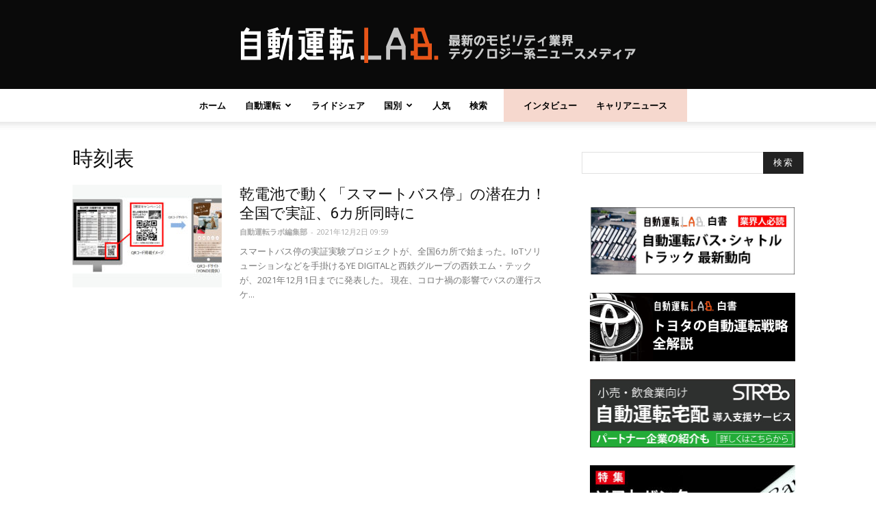

--- FILE ---
content_type: text/html; charset=UTF-8
request_url: https://jidounten-lab.com/tag/%E6%99%82%E5%88%BB%E8%A1%A8
body_size: 23193
content:
<!doctype html > <!--[if IE 8]><html class="ie8" lang="en"> <![endif]--> <!--[if IE 9]><html class="ie9" lang="en"> <![endif]--> <!--[if gt IE 8]><!--><html dir="ltr" lang="ja" prefix="og: https://ogp.me/ns#"> <!--<![endif]--><head><meta charset="UTF-8" /><meta name="viewport" content="width=device-width, initial-scale=1.0"><link rel="pingback" href="https://jidounten-lab.com/wp/xmlrpc.php" /> <script>(function(i,s,o,g,r,a,m){i['GoogleAnalyticsObject']=r;i[r]=i[r]||function(){
(i[r].q=i[r].q||[]).push(arguments)},i[r].l=1*new Date();a=s.createElement(o),
m=s.getElementsByTagName(o)[0];a.async=1;a.src=g;m.parentNode.insertBefore(a,m)
})(window,document,'script','//www.google-analytics.com/analytics.js','ga');
ga('create','UA-117181190-1', 'auto');
ga('send', 'pageview');</script> <link media="all" href="https://jidounten-lab.com/wp/wp-content/cache/autoptimize/css/autoptimize_ba32d513000c226d5c7b6c32fb0a1a9a.css" rel="stylesheet"><title>時刻表 | 自動運転ラボ</title><meta name="robots" content="max-snippet:-1, max-image-preview:large, max-video-preview:-1" /><meta name="google-site-verification" content="L6yrlZDPiOb-7txhCrczyb5UKmi-qYZTcxtDdDoMLns" /><link rel="canonical" href="https://jidounten-lab.com/tag/%E6%99%82%E5%88%BB%E8%A1%A8" /><meta name="generator" content="All in One SEO (AIOSEO) 4.5.9.1" /> <script type="application/ld+json" class="aioseo-schema">{"@context":"https:\/\/schema.org","@graph":[{"@type":"BreadcrumbList","@id":"https:\/\/jidounten-lab.com\/tag\/%E6%99%82%E5%88%BB%E8%A1%A8#breadcrumblist","itemListElement":[{"@type":"ListItem","@id":"https:\/\/jidounten-lab.com\/#listItem","position":1,"name":"\u5bb6","item":"https:\/\/jidounten-lab.com\/","nextItem":"https:\/\/jidounten-lab.com\/tag\/%e6%99%82%e5%88%bb%e8%a1%a8#listItem"},{"@type":"ListItem","@id":"https:\/\/jidounten-lab.com\/tag\/%e6%99%82%e5%88%bb%e8%a1%a8#listItem","position":2,"name":"\u6642\u523b\u8868","previousItem":"https:\/\/jidounten-lab.com\/#listItem"}]},{"@type":"CollectionPage","@id":"https:\/\/jidounten-lab.com\/tag\/%E6%99%82%E5%88%BB%E8%A1%A8#collectionpage","url":"https:\/\/jidounten-lab.com\/tag\/%E6%99%82%E5%88%BB%E8%A1%A8","name":"\u6642\u523b\u8868 | \u81ea\u52d5\u904b\u8ee2\u30e9\u30dc","inLanguage":"ja","isPartOf":{"@id":"https:\/\/jidounten-lab.com\/#website"},"breadcrumb":{"@id":"https:\/\/jidounten-lab.com\/tag\/%E6%99%82%E5%88%BB%E8%A1%A8#breadcrumblist"}},{"@type":"Organization","@id":"https:\/\/jidounten-lab.com\/#organization","name":"\u81ea\u52d5\u904b\u8ee2\u30e9\u30dc","url":"https:\/\/jidounten-lab.com\/","sameAs":["https:\/\/twitter.com\/jidountenlab"]},{"@type":"WebSite","@id":"https:\/\/jidounten-lab.com\/#website","url":"https:\/\/jidounten-lab.com\/","name":"\u81ea\u52d5\u904b\u8ee2\u30e9\u30dc","description":"\u6700\u65b0\u306e\u30e2\u30d3\u30ea\u30c6\u30a3\u696d\u754c\u30c6\u30af\u30ce\u30ed\u30b8\u30fc\u7cfb\u30cb\u30e5\u30fc\u30b9\u30e1\u30c7\u30a3\u30a2","inLanguage":"ja","publisher":{"@id":"https:\/\/jidounten-lab.com\/#organization"}}]}</script> <link rel="icon" type="image/png" href="https://jidounten-lab.com/wp/wp-content/uploads/2018/04/fabicon.png"><link rel="alternate" type="application/rss+xml" title="自動運転ラボ &raquo; フィード" href="https://jidounten-lab.com/feed" /><link rel="alternate" type="application/rss+xml" title="自動運転ラボ &raquo; コメントフィード" href="https://jidounten-lab.com/comments/feed" /><link rel="alternate" type="application/rss+xml" title="自動運転ラボ &raquo; 時刻表 タグのフィード" href="https://jidounten-lab.com/tag/%e6%99%82%e5%88%bb%e8%a1%a8/feed" /> <script type="text/javascript">window._wpemojiSettings = {"baseUrl":"https:\/\/s.w.org\/images\/core\/emoji\/15.0.3\/72x72\/","ext":".png","svgUrl":"https:\/\/s.w.org\/images\/core\/emoji\/15.0.3\/svg\/","svgExt":".svg","source":{"concatemoji":"https:\/\/jidounten-lab.com\/wp\/wp-includes\/js\/wp-emoji-release.min.js?ver=6.5.7"}};
/*! This file is auto-generated */
!function(i,n){var o,s,e;function c(e){try{var t={supportTests:e,timestamp:(new Date).valueOf()};sessionStorage.setItem(o,JSON.stringify(t))}catch(e){}}function p(e,t,n){e.clearRect(0,0,e.canvas.width,e.canvas.height),e.fillText(t,0,0);var t=new Uint32Array(e.getImageData(0,0,e.canvas.width,e.canvas.height).data),r=(e.clearRect(0,0,e.canvas.width,e.canvas.height),e.fillText(n,0,0),new Uint32Array(e.getImageData(0,0,e.canvas.width,e.canvas.height).data));return t.every(function(e,t){return e===r[t]})}function u(e,t,n){switch(t){case"flag":return n(e,"\ud83c\udff3\ufe0f\u200d\u26a7\ufe0f","\ud83c\udff3\ufe0f\u200b\u26a7\ufe0f")?!1:!n(e,"\ud83c\uddfa\ud83c\uddf3","\ud83c\uddfa\u200b\ud83c\uddf3")&&!n(e,"\ud83c\udff4\udb40\udc67\udb40\udc62\udb40\udc65\udb40\udc6e\udb40\udc67\udb40\udc7f","\ud83c\udff4\u200b\udb40\udc67\u200b\udb40\udc62\u200b\udb40\udc65\u200b\udb40\udc6e\u200b\udb40\udc67\u200b\udb40\udc7f");case"emoji":return!n(e,"\ud83d\udc26\u200d\u2b1b","\ud83d\udc26\u200b\u2b1b")}return!1}function f(e,t,n){var r="undefined"!=typeof WorkerGlobalScope&&self instanceof WorkerGlobalScope?new OffscreenCanvas(300,150):i.createElement("canvas"),a=r.getContext("2d",{willReadFrequently:!0}),o=(a.textBaseline="top",a.font="600 32px Arial",{});return e.forEach(function(e){o[e]=t(a,e,n)}),o}function t(e){var t=i.createElement("script");t.src=e,t.defer=!0,i.head.appendChild(t)}"undefined"!=typeof Promise&&(o="wpEmojiSettingsSupports",s=["flag","emoji"],n.supports={everything:!0,everythingExceptFlag:!0},e=new Promise(function(e){i.addEventListener("DOMContentLoaded",e,{once:!0})}),new Promise(function(t){var n=function(){try{var e=JSON.parse(sessionStorage.getItem(o));if("object"==typeof e&&"number"==typeof e.timestamp&&(new Date).valueOf()<e.timestamp+604800&&"object"==typeof e.supportTests)return e.supportTests}catch(e){}return null}();if(!n){if("undefined"!=typeof Worker&&"undefined"!=typeof OffscreenCanvas&&"undefined"!=typeof URL&&URL.createObjectURL&&"undefined"!=typeof Blob)try{var e="postMessage("+f.toString()+"("+[JSON.stringify(s),u.toString(),p.toString()].join(",")+"));",r=new Blob([e],{type:"text/javascript"}),a=new Worker(URL.createObjectURL(r),{name:"wpTestEmojiSupports"});return void(a.onmessage=function(e){c(n=e.data),a.terminate(),t(n)})}catch(e){}c(n=f(s,u,p))}t(n)}).then(function(e){for(var t in e)n.supports[t]=e[t],n.supports.everything=n.supports.everything&&n.supports[t],"flag"!==t&&(n.supports.everythingExceptFlag=n.supports.everythingExceptFlag&&n.supports[t]);n.supports.everythingExceptFlag=n.supports.everythingExceptFlag&&!n.supports.flag,n.DOMReady=!1,n.readyCallback=function(){n.DOMReady=!0}}).then(function(){return e}).then(function(){var e;n.supports.everything||(n.readyCallback(),(e=n.source||{}).concatemoji?t(e.concatemoji):e.wpemoji&&e.twemoji&&(t(e.twemoji),t(e.wpemoji)))}))}((window,document),window._wpemojiSettings);</script> <style type="text/css">img.wp-smiley,
	img.emoji {
		display: inline !important;
		border: none !important;
		box-shadow: none !important;
		height: 1em !important;
		width: 1em !important;
		margin: 0 0.07em !important;
		vertical-align: -0.1em !important;
		background: none !important;
		padding: 0 !important;
	}</style><link rel="https://api.w.org/" href="https://jidounten-lab.com/wp-json/" /><link rel="alternate" type="application/json" href="https://jidounten-lab.com/wp-json/wp/v2/tags/9729" /><link rel="EditURI" type="application/rsd+xml" title="RSD" href="https://jidounten-lab.com/wp/xmlrpc.php?rsd" /><meta name="generator" content="WordPress 6.5.7" /> <script>document.cookie = 'quads_browser_width='+screen.width;</script> <style id="tdw-css-placeholder"></style> <script>window.tdwGlobal = {"adminUrl":"https:\/\/jidounten-lab.com\/wp\/wp-admin\/","wpRestNonce":"ba452cdb68","wpRestUrl":"https:\/\/jidounten-lab.com\/wp-json\/","permalinkStructure":"\/%category%_%post_id%"};</script> <!--[if lt IE 9]><script src="https://html5shim.googlecode.com/svn/trunk/html5.js"></script><![endif]--><meta name="generator" content="Powered by Visual Composer - drag and drop page builder for WordPress."/> <!--[if lte IE 9]><link rel="stylesheet" type="text/css" href="https://jidounten-lab.com/wp/wp-content/plugins/js_composer/assets/css/vc_lte_ie9.min.css" media="screen"><![endif]--> <script>(function (d, s, id) {
        var js, fjs = d.getElementsByTagName(s)[0];
        if (d.getElementById(id)) return;
        js = d.createElement(s);
        js.id = id;
        js.src = "//connect.facebook.net/ja_JP/sdk.js#xfbml=1&version=v2.7";
        fjs.parentNode.insertBefore(js, fjs);
    }(document, 'script', 'facebook-jssdk'));</script> <style type="text/css">.wp_social_bookmarking_light{
    border: 0 !important;
    padding: 0px 0 0px 0 !important;
    margin: 0 !important;
}
.wp_social_bookmarking_light div{
    float: left !important;
    border: 0 !important;
    padding: 0 !important;
    margin: 0 5px 0px 0 !important;
    min-height: 30px !important;
    line-height: 18px !important;
    text-indent: 0 !important;
}
.wp_social_bookmarking_light img{
    border: 0 !important;
    padding: 0;
    margin: 0;
    vertical-align: top !important;
}
.wp_social_bookmarking_light_clear{
    clear: both !important;
}
#fb-root{
    display: none;
}
.wsbl_facebook_like iframe{
    max-width: none !important;
}
.wsbl_pinterest a{
    border: 0px !important;
}</style>   <script>var tdBlocksArray = []; //here we store all the items for the current page

	    //td_block class - each ajax block uses a object of this class for requests
	    function tdBlock() {
		    this.id = '';
		    this.block_type = 1; //block type id (1-234 etc)
		    this.atts = '';
		    this.td_column_number = '';
		    this.td_current_page = 1; //
		    this.post_count = 0; //from wp
		    this.found_posts = 0; //from wp
		    this.max_num_pages = 0; //from wp
		    this.td_filter_value = ''; //current live filter value
		    this.is_ajax_running = false;
		    this.td_user_action = ''; // load more or infinite loader (used by the animation)
		    this.header_color = '';
		    this.ajax_pagination_infinite_stop = ''; //show load more at page x
	    }


        // td_js_generator - mini detector
        (function(){
            var htmlTag = document.getElementsByTagName("html")[0];

            if ( navigator.userAgent.indexOf("MSIE 10.0") > -1 ) {
                htmlTag.className += ' ie10';
            }

            if ( !!navigator.userAgent.match(/Trident.*rv\:11\./) ) {
                htmlTag.className += ' ie11';
            }

            if ( /(iPad|iPhone|iPod)/g.test(navigator.userAgent) ) {
                htmlTag.className += ' td-md-is-ios';
            }

            var user_agent = navigator.userAgent.toLowerCase();
            if ( user_agent.indexOf("android") > -1 ) {
                htmlTag.className += ' td-md-is-android';
            }

            if ( -1 !== navigator.userAgent.indexOf('Mac OS X')  ) {
                htmlTag.className += ' td-md-is-os-x';
            }

            if ( /chrom(e|ium)/.test(navigator.userAgent.toLowerCase()) ) {
               htmlTag.className += ' td-md-is-chrome';
            }

            if ( -1 !== navigator.userAgent.indexOf('Firefox') ) {
                htmlTag.className += ' td-md-is-firefox';
            }

            if ( -1 !== navigator.userAgent.indexOf('Safari') && -1 === navigator.userAgent.indexOf('Chrome') ) {
                htmlTag.className += ' td-md-is-safari';
            }

            if( -1 !== navigator.userAgent.indexOf('IEMobile') ){
                htmlTag.className += ' td-md-is-iemobile';
            }

        })();




        var tdLocalCache = {};

        ( function () {
            "use strict";

            tdLocalCache = {
                data: {},
                remove: function (resource_id) {
                    delete tdLocalCache.data[resource_id];
                },
                exist: function (resource_id) {
                    return tdLocalCache.data.hasOwnProperty(resource_id) && tdLocalCache.data[resource_id] !== null;
                },
                get: function (resource_id) {
                    return tdLocalCache.data[resource_id];
                },
                set: function (resource_id, cachedData) {
                    tdLocalCache.remove(resource_id);
                    tdLocalCache.data[resource_id] = cachedData;
                }
            };
        })();

    
    
var td_viewport_interval_list=[{"limitBottom":767,"sidebarWidth":228},{"limitBottom":1018,"sidebarWidth":300},{"limitBottom":1140,"sidebarWidth":324}];
var td_animation_stack_effect="type0";
var tds_animation_stack=true;
var td_animation_stack_specific_selectors=".entry-thumb, img";
var td_animation_stack_general_selectors=".td-animation-stack img, .td-animation-stack .entry-thumb, .post img";
var td_ajax_url="https:\/\/jidounten-lab.com\/wp\/wp-admin\/admin-ajax.php?td_theme_name=Newspaper&v=8.0";
var td_get_template_directory_uri="https:\/\/jidounten-lab.com\/wp\/wp-content\/themes\/Newspaper";
var tds_snap_menu="";
var tds_logo_on_sticky="";
var tds_header_style="10";
var td_please_wait="\u304a\u5f85\u3061\u304f\u3060\u3055\u3044";
var td_email_user_pass_incorrect="\u30e6\u30fc\u30b6\u30fc\u304b\u30d1\u30b9\u30ef\u30fc\u30c9\u304c\u9593\u9055\u3063\u3066\u307e\u3059\uff01";
var td_email_user_incorrect="E\u30e1\u30fc\u30eb\u304b\u30e6\u30fc\u30b6\u540d\u304c\u9593\u9055\u3063\u3066\u307e\u3059\uff01";
var td_email_incorrect="E\u30e1\u30fc\u30eb\u304c\u9593\u9055\u3063\u3066\u307e\u3059\uff01";
var tds_more_articles_on_post_enable="";
var tds_more_articles_on_post_time_to_wait="";
var tds_more_articles_on_post_pages_distance_from_top=0;
var tds_theme_color_site_wide="#f45511";
var tds_smart_sidebar="enabled";
var tdThemeName="Newspaper";
var td_magnific_popup_translation_tPrev="\u524d\uff08\u5de6\u30a2\u30ed\u30fc\u3000\u30ad\u30fc\uff09";
var td_magnific_popup_translation_tNext="\u6b21\uff08\u53f3\u30a2\u30ed\u30fc\u3000\u30ad\u30fc\uff09";
var td_magnific_popup_translation_tCounter="\uff05curr%\u306e\uff05total\uff05";
var td_magnific_popup_translation_ajax_tError="\uff05url%\u306e\u30b3\u30f3\u30c6\u30f3\u30c4\u306f\u30ed\u30fc\u30c9\u3067\u304d\u307e\u305b\u3093\u3067\u3057\u305f\u3002";
var td_magnific_popup_translation_image_tError="#\uff05curr%\u304b\u3089\u306e\u753b\u50cf\u306f\u30ed\u30fc\u30c9\u3067\u304d\u307e\u305b\u3093\u3067\u3057\u305f\u3002";
var td_ad_background_click_link="";
var td_ad_background_click_target="";</script> <style type="text/css">.saboxplugin-wrap{-webkit-box-sizing:border-box;-moz-box-sizing:border-box;-ms-box-sizing:border-box;box-sizing:border-box;border:1px solid #eee;width:100%;clear:both;display:block;overflow:hidden;word-wrap:break-word;position:relative}.saboxplugin-wrap .saboxplugin-gravatar{float:left;padding:0 20px 20px 20px}.saboxplugin-wrap .saboxplugin-gravatar img{max-width:100px;height:auto;border-radius:0;}.saboxplugin-wrap .saboxplugin-authorname{font-size:18px;line-height:1;margin:20px 0 0 20px;display:block}.saboxplugin-wrap .saboxplugin-authorname a{text-decoration:none}.saboxplugin-wrap .saboxplugin-authorname a:focus{outline:0}.saboxplugin-wrap .saboxplugin-desc{display:block;margin:5px 20px}.saboxplugin-wrap .saboxplugin-desc a{text-decoration:underline}.saboxplugin-wrap .saboxplugin-desc p{margin:5px 0 12px}.saboxplugin-wrap .saboxplugin-web{margin:0 20px 15px;text-align:left}.saboxplugin-wrap .sab-web-position{text-align:right}.saboxplugin-wrap .saboxplugin-web a{color:#ccc;text-decoration:none}.saboxplugin-wrap .saboxplugin-socials{position:relative;display:block;background:#fcfcfc;padding:5px;border-top:1px solid #eee}.saboxplugin-wrap .saboxplugin-socials a svg{width:20px;height:20px}.saboxplugin-wrap .saboxplugin-socials a svg .st2{fill:#fff; transform-origin:center center;}.saboxplugin-wrap .saboxplugin-socials a svg .st1{fill:rgba(0,0,0,.3)}.saboxplugin-wrap .saboxplugin-socials a:hover{opacity:.8;-webkit-transition:opacity .4s;-moz-transition:opacity .4s;-o-transition:opacity .4s;transition:opacity .4s;box-shadow:none!important;-webkit-box-shadow:none!important}.saboxplugin-wrap .saboxplugin-socials .saboxplugin-icon-color{box-shadow:none;padding:0;border:0;-webkit-transition:opacity .4s;-moz-transition:opacity .4s;-o-transition:opacity .4s;transition:opacity .4s;display:inline-block;color:#fff;font-size:0;text-decoration:inherit;margin:5px;-webkit-border-radius:0;-moz-border-radius:0;-ms-border-radius:0;-o-border-radius:0;border-radius:0;overflow:hidden}.saboxplugin-wrap .saboxplugin-socials .saboxplugin-icon-grey{text-decoration:inherit;box-shadow:none;position:relative;display:-moz-inline-stack;display:inline-block;vertical-align:middle;zoom:1;margin:10px 5px;color:#444;fill:#444}.clearfix:after,.clearfix:before{content:' ';display:table;line-height:0;clear:both}.ie7 .clearfix{zoom:1}.saboxplugin-socials.sabox-colored .saboxplugin-icon-color .sab-twitch{border-color:#38245c}.saboxplugin-socials.sabox-colored .saboxplugin-icon-color .sab-addthis{border-color:#e91c00}.saboxplugin-socials.sabox-colored .saboxplugin-icon-color .sab-behance{border-color:#003eb0}.saboxplugin-socials.sabox-colored .saboxplugin-icon-color .sab-delicious{border-color:#06c}.saboxplugin-socials.sabox-colored .saboxplugin-icon-color .sab-deviantart{border-color:#036824}.saboxplugin-socials.sabox-colored .saboxplugin-icon-color .sab-digg{border-color:#00327c}.saboxplugin-socials.sabox-colored .saboxplugin-icon-color .sab-dribbble{border-color:#ba1655}.saboxplugin-socials.sabox-colored .saboxplugin-icon-color .sab-facebook{border-color:#1e2e4f}.saboxplugin-socials.sabox-colored .saboxplugin-icon-color .sab-flickr{border-color:#003576}.saboxplugin-socials.sabox-colored .saboxplugin-icon-color .sab-github{border-color:#264874}.saboxplugin-socials.sabox-colored .saboxplugin-icon-color .sab-google{border-color:#0b51c5}.saboxplugin-socials.sabox-colored .saboxplugin-icon-color .sab-googleplus{border-color:#96271a}.saboxplugin-socials.sabox-colored .saboxplugin-icon-color .sab-html5{border-color:#902e13}.saboxplugin-socials.sabox-colored .saboxplugin-icon-color .sab-instagram{border-color:#1630aa}.saboxplugin-socials.sabox-colored .saboxplugin-icon-color .sab-linkedin{border-color:#00344f}.saboxplugin-socials.sabox-colored .saboxplugin-icon-color .sab-pinterest{border-color:#5b040e}.saboxplugin-socials.sabox-colored .saboxplugin-icon-color .sab-reddit{border-color:#992900}.saboxplugin-socials.sabox-colored .saboxplugin-icon-color .sab-rss{border-color:#a43b0a}.saboxplugin-socials.sabox-colored .saboxplugin-icon-color .sab-sharethis{border-color:#5d8420}.saboxplugin-socials.sabox-colored .saboxplugin-icon-color .sab-skype{border-color:#00658a}.saboxplugin-socials.sabox-colored .saboxplugin-icon-color .sab-soundcloud{border-color:#995200}.saboxplugin-socials.sabox-colored .saboxplugin-icon-color .sab-spotify{border-color:#0f612c}.saboxplugin-socials.sabox-colored .saboxplugin-icon-color .sab-stackoverflow{border-color:#a95009}.saboxplugin-socials.sabox-colored .saboxplugin-icon-color .sab-steam{border-color:#006388}.saboxplugin-socials.sabox-colored .saboxplugin-icon-color .sab-user_email{border-color:#b84e05}.saboxplugin-socials.sabox-colored .saboxplugin-icon-color .sab-stumbleUpon{border-color:#9b280e}.saboxplugin-socials.sabox-colored .saboxplugin-icon-color .sab-tumblr{border-color:#10151b}.saboxplugin-socials.sabox-colored .saboxplugin-icon-color .sab-twitter{border-color:#0967a0}.saboxplugin-socials.sabox-colored .saboxplugin-icon-color .sab-vimeo{border-color:#0d7091}.saboxplugin-socials.sabox-colored .saboxplugin-icon-color .sab-windows{border-color:#003f71}.saboxplugin-socials.sabox-colored .saboxplugin-icon-color .sab-whatsapp{border-color:#003f71}.saboxplugin-socials.sabox-colored .saboxplugin-icon-color .sab-wordpress{border-color:#0f3647}.saboxplugin-socials.sabox-colored .saboxplugin-icon-color .sab-yahoo{border-color:#14002d}.saboxplugin-socials.sabox-colored .saboxplugin-icon-color .sab-youtube{border-color:#900}.saboxplugin-socials.sabox-colored .saboxplugin-icon-color .sab-xing{border-color:#000202}.saboxplugin-socials.sabox-colored .saboxplugin-icon-color .sab-mixcloud{border-color:#2475a0}.saboxplugin-socials.sabox-colored .saboxplugin-icon-color .sab-vk{border-color:#243549}.saboxplugin-socials.sabox-colored .saboxplugin-icon-color .sab-medium{border-color:#00452c}.saboxplugin-socials.sabox-colored .saboxplugin-icon-color .sab-quora{border-color:#420e00}.saboxplugin-socials.sabox-colored .saboxplugin-icon-color .sab-meetup{border-color:#9b181c}.saboxplugin-socials.sabox-colored .saboxplugin-icon-color .sab-goodreads{border-color:#000}.saboxplugin-socials.sabox-colored .saboxplugin-icon-color .sab-snapchat{border-color:#999700}.saboxplugin-socials.sabox-colored .saboxplugin-icon-color .sab-500px{border-color:#00557f}.saboxplugin-socials.sabox-colored .saboxplugin-icon-color .sab-mastodont{border-color:#185886}.sabox-plus-item{margin-bottom:20px}@media screen and (max-width:480px){.saboxplugin-wrap{text-align:center}.saboxplugin-wrap .saboxplugin-gravatar{float:none;padding:20px 0;text-align:center;margin:0 auto;display:block}.saboxplugin-wrap .saboxplugin-gravatar img{float:none;display:inline-block;display:-moz-inline-stack;vertical-align:middle;zoom:1}.saboxplugin-wrap .saboxplugin-desc{margin:0 10px 20px;text-align:center}.saboxplugin-wrap .saboxplugin-authorname{text-align:center;margin:10px 0 20px}}body .saboxplugin-authorname a,body .saboxplugin-authorname a:hover{box-shadow:none;-webkit-box-shadow:none}a.sab-profile-edit{font-size:16px!important;line-height:1!important}.sab-edit-settings a,a.sab-profile-edit{color:#0073aa!important;box-shadow:none!important;-webkit-box-shadow:none!important}.sab-edit-settings{margin-right:15px;position:absolute;right:0;z-index:2;bottom:10px;line-height:20px}.sab-edit-settings i{margin-left:5px}.saboxplugin-socials{line-height:1!important}.rtl .saboxplugin-wrap .saboxplugin-gravatar{float:right}.rtl .saboxplugin-wrap .saboxplugin-authorname{display:flex;align-items:center}.rtl .saboxplugin-wrap .saboxplugin-authorname .sab-profile-edit{margin-right:10px}.rtl .sab-edit-settings{right:auto;left:0}img.sab-custom-avatar{max-width:75px;}.saboxplugin-wrap .saboxplugin-socials .saboxplugin-icon-color {-webkit-border-radius:50%;-moz-border-radius:50%;-ms-border-radius:50%;-o-border-radius:50%;border-radius:50%;}.saboxplugin-wrap .saboxplugin-socials .saboxplugin-icon-color .st1 {display: none;}.saboxplugin-wrap .saboxplugin-socials .saboxplugin-icon-color svg {border-width: 1px;border-style:solid;border-radius:50%}.saboxplugin-wrap {margin-top:0px; margin-bottom:0px; padding: 0px 0px }.saboxplugin-wrap .saboxplugin-authorname {font-size:18px; line-height:25px;}.saboxplugin-wrap .saboxplugin-desc p, .saboxplugin-wrap .saboxplugin-desc {font-size:14px !important; line-height:21px !important;}.saboxplugin-wrap .saboxplugin-web {font-size:14px;}.saboxplugin-wrap .saboxplugin-socials a svg {width:36px;height:36px;}</style><link rel="icon" href="https://jidounten-lab.com/wp/wp-content/uploads/2019/01/cropped-fabicon_w60h60-32x32.png" sizes="32x32" /><link rel="icon" href="https://jidounten-lab.com/wp/wp-content/uploads/2019/01/cropped-fabicon_w60h60-192x192.png" sizes="192x192" /><link rel="apple-touch-icon" href="https://jidounten-lab.com/wp/wp-content/uploads/2019/01/cropped-fabicon_w60h60-180x180.png" /><meta name="msapplication-TileImage" content="https://jidounten-lab.com/wp/wp-content/uploads/2019/01/cropped-fabicon_w60h60-270x270.png" /><style type="text/css" id="wp-custom-css">.hoge img {
    float: left;
}
.hoge p {
    overflow: hidden;
}


span.ad {
margin-top:-20px;
margin-bottom:12px;
line-height:1.5em;
display:block;
}

[class^="img-flex-"] {
	margin-bottom: 20px;
	display: -webkit-flex;
	display: flex;
	-webkit-justify-content: space-between;
	justify-content: space-between;
}

.img-flex-2 > img,
.img-flex-2 a { width: 49%; height: 49%; }
.img-flex-3 > img,
.img-flex-3 a { width: 32%; height: 32%; }
.img-flex-4 > img,
.img-flex-4 a { width: 24%; height: 24%; }





.height2 {
	margin-top: -1em;
}


.entry-content p{
	color:#808080;
	font-size: 1.05em;
	font-style: italic;
	line-height: 1.6em;
   padding: 0.5em 1em;
    margin: 0em 0em 2em 0em;
    color: #2c2c2f;
    background: #EEEEEE;/*背景色*/
}


@media (max-width: 1018px)
{
.desktop_visible {display:none;}
.tablet_visible {display:none;}
}

@media (min-width: 1019px) and (max-width: 1140px)
{
.desktop_visible {display:none;}
.mobile_visible {display:none;}
}

@media (min-width: 1141px) and (max-width: 2000px)
{
.mobile_visible {display:none;}
.tablet_visible {display:none;}
}


@media (min-width: 756px) and (max-width: 2000px)
{
li.menu-item-1139 {padding: 0 10px 0 0;}
li.menu-item-3248 {backGround-color: #F6D8CE; padding: 0 15px 0 0;}
li.menu-item-3249 {backGround-color: #F6D8CE; padding: 0 0 0 15px;}
}

@media (max-width: 755px)
{
li.menu-item-1139 {padding: 0 10px 0 0;}
li.menu-item-3248 {backGround-color: #F6D8CE; padding: 0 0px 0 0;}
li.menu-item-3249 {backGround-color: #F6D8CE; padding: 0 0 0 0px;}
}


.box4 {
    padding: 0.5em 1em;
    margin: 0em 0em 2em 0em;
    color: #2c2c2f;
    background: #F6D8CE;/*背景色*/
}
.box4 p {
    margin: 0; 
    padding: 0;
}

@media (max-width: 755px)
{
.description1{display:none;}
}

.saboxplugin-wrap .saboxplugin-desc {
text-align: left !important;
}

.desc {
text-align: left !important;
}

.box2{
    padding: 1.2em 1.4em;
    margin: -1em 0.1em 1.5em 0em ;
    background: #f4f4f4;
    border-left: solid 6px #5bb7ae;
    box-shadow: 0px 2px 3px rgba(0, 0, 0, 0.33);
}
.box2 p {
    margin: 0; 
    padding: 0;
}

.saboxplugin-wrap{margin: 0em 0em 1.2em 0em;}


/*見出しカスタマイズのためのCSS*/

h2.midashi1 {
	line-height: 1.3em;
	font-size: 19px;
	padding: 0.6em 0.5em;
}

h3.sub_question {
	font-size: 19px;
	font-weight: bold;
	line-height: 1.4em;
	padding: 0.5em 0 0.5em 0;
	border-top: 3px double #ccc;
 	border-bottom: 3px double #ccc;
}

.sub_question {
  padding: .7em 0 .5em 0;
  border-top: 3px double #ccc;
  border-bottom: 3px double #ccc;
}

/*ここまで---見出しカスタマイズのためのCSS*/


.cp_box, .cp_box:before, .cp_box :after {
	-webkit-box-sizing: border-box;
	box-sizing: border-box;
}
.cp_box {
	width: auto;
	margin: -2em -2em 0.2em -2em;
}
.cp_box label {
	font-weight: bold;
	position: relative;
	display: block;
	width: 80%;
	margin: auto;
	padding: 0.2em 1em;
	cursor: pointer;
	transition: all 0.3s;
	text-align: center;
	color: #da3c41;
	border: 2px solid #da3c41;
	border-radius: 3px;
}
.cp_box label:hover {
	transition: all 0.3s;
	color: #ffffff;
	background: #da3c41;
}
.cp_box label::after {
	font-family: 'FontAwesome';
	content: ' \f067';
	color: #da3c41;
}
.cp_box label:hover::after {
	color: #ffffff;
}
.cp_box input:checked ~ label::after {
	font-family: 'FontAwesome';
	content: ' \f068';
	color: #da3c41;
}
.cp_box input:checked ~ label:hover::after {
	color: #ffffff;
}
.cp_box input {
	display: none;
}
.cp_box .cp_container {
	position: relative;
	z-index: 10;
	overflow: hidden;
	height: 0;
	padding: 0em 2em;
	margin-top: 25px;
	transition: height 0.3s ease-in-out,box-shadow 0.6s linear;
	background: rgba(255, 255, 255, 0.5);
}
.cp_box input:checked ~ div {
	transition: height 0.5s ease-in-out,box-shadow 0.1s linear;
}
/* 続きを読むを押すと表示されるテキストの高さ */
.cp_box input:checked ~ div.cp_container {
	height: auto;
}



ol {
  border: none;
  padding: 0.5em;
  position: relative;
	margin-top:-1em;
}

ol li {
  line-height: 1.5;
  padding: 0.3em 0 0.1em 0.1em;
  list-style-type: none!important;
}

ol li :before {
  font-family: FontAwesome;
  content: "\f138";/*アイコン種類*/
  position: absolute;
  left : 0em; /*左端からのアイコンまで*/
  color: #ffb03f; /*アイコン色*/
}

ol li :last-of-type{
  border-bottom: none;
}





.box22{
    padding: 0.5em 1em;
    margin: 1em 0;
    background: #f4f4f4;
    border-left: solid 6px #5bb7ae;
    box-shadow: 0px 2px 3px rgba(0, 0, 0, 0.33);
}
.box22 p {
    margin: 0; 
    padding: 0;
}

.box6 {
    padding: 0.5em 1em;
    margin: 0em 0em 2em 0em;
    color: #2c2c2f;
    background: #F7F0FF;/*背景色*/
}
.box6 p {
    margin: 0; 
    padding: 0;
}




/*以下、アフィリエイトリンクボタン向けのCSS*/

html {
  -webkit-box-sizing: border-box;
  box-sizing: border-box;
  font-size: 62.5%;
}

.btn,
a.btn,
button.btn {
  font-size: 1.6rem;
  font-weight: 700;
  line-height: 1.5;
  position: relative;
  display: inline-block;
  padding: 1rem 2rem;
  -webkit-user-select: none;
  -moz-user-select: none;
  -ms-user-select: none;
  user-select: none;
  -webkit-transition: all 0.3s;
  transition: all 0.3s;
  text-align: center;
  vertical-align: middle;
  text-decoration: none;
  letter-spacing: 0.1em;
  color: #212529;
  border-radius: 0.5rem;
}

.btn--orange,
a.btn--orange {
  color: #fff;
  background-color: #eb6100;
}

.btn--orange,
a.btn--orange {
  color: #fff;
  background-color: #eb6100;
}

p.btn--orange a {
 color: #FFFFFF;
}

p.btn--orange img {
 display: none;
 }

a.btn--orange img {
 display: none;
 }


/*以下、Adsense広告によるデザイン崩れを回避するためのCSS*/

div.box3 div.quads-ad1,
div.box3 div.quads-ad2,
div.box3 div.quads-ad3,
div.box22 div.quads-ad1,
div.box22 div.quads-ad2,
div.box22 div.quads-ad3 {
	display: none;
}


li.li_summary {
	padding-top :7px;
}

.box7 {
    padding: 1.2em 1em 0.1em 1em;
    margin: 0em 0em 2em 0em;
    color: #2c2c2f;
    background: #faf0e6;/*背景色*/
			font-weight: bold;
}
.box7 p {
    margin: 0; 
    padding: 0;
}</style><noscript><style type="text/css">.wpb_animate_when_almost_visible { opacity: 1; }</style></noscript><meta property="og:site_name" content="自動運転ラボ"><meta name="robots" content="noindex,follow" /><div id="fb-root"></div> <script async defer src="https://connect.facebook.net/ja_JP/sdk.js#xfbml=1&version=v3.2&appId=749846245349007&autoLogAppEvents=1"></script>  <script async src="https://www.googletagmanager.com/gtag/js?id=G-DPDWBS5SG7"></script> <script>window.dataLayer = window.dataLayer || [];
  function gtag(){dataLayer.push(arguments);}
  gtag('js', new Date());

  gtag('config', 'G-DPDWBS5SG7');</script> </head><body class="archive tag tag-9729 global-block-template-5 td-gadgets wpb-js-composer js-comp-ver-5.1.1 vc_responsive td-animation-stack-type0 td-full-layout" itemscope="itemscope" itemtype="https://schema.org/WebPage"><div class="td-scroll-up"><i class="td-icon-menu-up"></i></div><div class="td-menu-background"></div><div id="td-mobile-nav"><div class="td-mobile-container"><div class="td-menu-socials-wrap"><div class="td-menu-socials"> <span class="td-social-icon-wrap"> <a target="_blank" href="https://jidounten-lab.com/feed" title="RSS" data-wpel-link="internal" rel="noopener noreferrer"> <i class="td-icon-font td-icon-rss"></i> </a> </span></div><div class="td-mobile-close"> <a href="#"><i class="td-icon-close-mobile"></i></a></div></div><div class="td-mobile-content"><div class="menu-td-demo-header-menu-container"><ul id="menu-td-demo-header-menu" class="td-mobile-main-menu"><li id="menu-item-1961" class="menu-item menu-item-type-custom menu-item-object-custom menu-item-home menu-item-first menu-item-1961"><a href="https://jidounten-lab.com" data-wpel-link="internal" rel="noopener noreferrer">ホーム</a></li><li id="menu-item-3301" class="menu-item menu-item-type-custom menu-item-object-custom menu-item-has-children menu-item-3301"><a href="#">自動運転<i class="td-icon-menu-right td-element-after"></i></a><ul class="sub-menu"><li id="menu-item-3302" class="menu-item menu-item-type-taxonomy menu-item-object-category menu-item-3302"><a href="https://jidounten-lab.com/category/news" data-wpel-link="internal" rel="noopener noreferrer">最新ニュース</a></li><li id="menu-item-844" class="menu-item menu-item-type-taxonomy menu-item-object-category menu-item-844"><a href="https://jidounten-lab.com/category/column" data-wpel-link="internal" rel="noopener noreferrer">Column</a></li><li id="menu-item-836" class="menu-item menu-item-type-taxonomy menu-item-object-category menu-item-836"><a href="https://jidounten-lab.com/category/launch" data-wpel-link="internal" rel="noopener noreferrer">Launch</a></li><li id="menu-item-839" class="menu-item menu-item-type-taxonomy menu-item-object-category menu-item-839"><a href="https://jidounten-lab.com/category/tech" data-wpel-link="internal" rel="noopener noreferrer">Tech</a></li><li id="menu-item-838" class="menu-item menu-item-type-taxonomy menu-item-object-category menu-item-838"><a href="https://jidounten-lab.com/category/startup" data-wpel-link="internal" rel="noopener noreferrer">StartUp</a></li></ul></li><li id="menu-item-837" class="menu-item menu-item-type-taxonomy menu-item-object-category menu-item-837"><a href="https://jidounten-lab.com/category/rideshare" data-wpel-link="internal" rel="noopener noreferrer">ライドシェア</a></li><li id="menu-item-3250" class="menu-item menu-item-type-custom menu-item-object-custom menu-item-has-children menu-item-3250"><a href="#">国別<i class="td-icon-menu-right td-element-after"></i></a><ul class="sub-menu"><li id="menu-item-3251" class="menu-item menu-item-type-custom menu-item-object-custom menu-item-3251"><a href="https://jidounten-lab.com/tag/日本ニュース" data-wpel-link="internal" rel="noopener noreferrer">日本ニュース</a></li><li id="menu-item-3252" class="menu-item menu-item-type-custom menu-item-object-custom menu-item-3252"><a href="https://jidounten-lab.com/tag/米国ニュース" data-wpel-link="internal" rel="noopener noreferrer">米国ニュース</a></li><li id="menu-item-3253" class="menu-item menu-item-type-custom menu-item-object-custom menu-item-3253"><a href="https://jidounten-lab.com/tag/欧州ニュース" data-wpel-link="internal" rel="noopener noreferrer">欧州ニュース</a></li><li id="menu-item-3254" class="menu-item menu-item-type-custom menu-item-object-custom menu-item-3254"><a href="https://jidounten-lab.com/tag/中国ニュース" data-wpel-link="internal" rel="noopener noreferrer">中国ニュース</a></li><li id="menu-item-3255" class="menu-item menu-item-type-custom menu-item-object-custom menu-item-3255"><a href="https://jidounten-lab.com/tag/アジアニュース" data-wpel-link="internal" rel="noopener noreferrer">アジアニュース</a></li><li id="menu-item-3256" class="menu-item menu-item-type-custom menu-item-object-custom menu-item-3256"><a href="https://jidounten-lab.com/tag/他諸国ニュース" data-wpel-link="internal" rel="noopener noreferrer">他諸国ニュース</a></li></ul></li><li id="menu-item-1251" class="menu-item menu-item-type-post_type menu-item-object-page menu-item-1251"><a href="https://jidounten-lab.com/popular" data-wpel-link="internal" rel="noopener noreferrer">人気</a></li><li id="menu-item-1139" class="menu-item menu-item-type-custom menu-item-object-custom menu-item-1139"><a href="https://jidounten-lab.com/search" data-wpel-link="internal" rel="noopener noreferrer">検索</a></li><li id="menu-item-3249" class="menu-item menu-item-type-custom menu-item-object-custom menu-item-3249"><a href="https://jidounten-lab.com/category/interview" data-wpel-link="internal" rel="noopener noreferrer">インタビュー</a></li><li id="menu-item-3248" class="menu-item menu-item-type-custom menu-item-object-custom menu-item-3248"><a href="https://jidounten-lab.com/tag/キャリアニュース" data-wpel-link="internal" rel="noopener noreferrer">キャリアニュース</a></li></ul></div></div></div></div><div class="td-search-background"></div><div class="td-search-wrap-mob"><div class="td-drop-down-search" aria-labelledby="td-header-search-button"><form method="get" class="td-search-form" action="https://jidounten-lab.com/"><div class="td-search-close"> <a href="#"><i class="td-icon-close-mobile"></i></a></div><div role="search" class="td-search-input"> <span>検索</span> <input id="td-header-search-mob" type="text" value="" name="s" autocomplete="off" /></div></form><div id="td-aj-search-mob"></div></div></div><div id="td-outer-wrap" class="td-theme-wrap"><div class="td-header-wrap td-header-style-10"><div class="td-header-top-menu-full td-container-wrap td_stretch_content"><div class="td-container td-header-row td-header-top-menu"></div></div><div class="td-banner-wrap-full td-logo-wrap-full td-logo-mobile-loaded td-container-wrap td_stretch_content"><div class="td-header-sp-logo"> <a class="td-main-logo" href="https://jidounten-lab.com/" data-wpel-link="internal" rel="noopener noreferrer"> <img class="td-retina-data"  data-retina="https://jidounten-lab.com/wp/wp-content/uploads/2018/04/test4.png" src="https://jidounten-lab.com/wp/wp-content/uploads/2018/04/test4.png" alt="" width="577"/> <span class="td-visual-hidden">自動運転ラボ</span> </a></div></div><div class="td-header-menu-wrap-full td-container-wrap td_stretch_content"><div class="td-header-menu-wrap td-header-gradient"><div class="td-container td-header-row td-header-main-menu"><div id="td-header-menu" role="navigation"><div id="td-top-mobile-toggle"><a href="#"><i class="td-icon-font td-icon-mobile"></i></a></div><div class="td-main-menu-logo td-logo-in-header"> <a class="td-mobile-logo td-sticky-disable" href="https://jidounten-lab.com/" data-wpel-link="internal" rel="noopener noreferrer"> <img class="td-retina-data" data-retina="https://jidounten-lab.com/wp/wp-content/uploads/2018/04/test5-1.png" src="https://jidounten-lab.com/wp/wp-content/uploads/2018/04/test5-1.png" alt=""/> </a> <a class="td-header-logo td-sticky-disable" href="https://jidounten-lab.com/" data-wpel-link="internal" rel="noopener noreferrer"> <img class="td-retina-data" data-retina="https://jidounten-lab.com/wp/wp-content/uploads/2018/04/test4.png" src="https://jidounten-lab.com/wp/wp-content/uploads/2018/04/test4.png" alt=""/> </a></div><div class="menu-td-demo-header-menu-container"><ul id="menu-td-demo-header-menu-1" class="sf-menu"><li class="menu-item menu-item-type-custom menu-item-object-custom menu-item-home menu-item-first td-menu-item td-normal-menu menu-item-1961"><a href="https://jidounten-lab.com" data-wpel-link="internal" rel="noopener noreferrer">ホーム</a></li><li class="menu-item menu-item-type-custom menu-item-object-custom menu-item-has-children td-menu-item td-normal-menu menu-item-3301"><a href="#">自動運転</a><ul class="sub-menu"><li class="menu-item menu-item-type-taxonomy menu-item-object-category td-menu-item td-normal-menu menu-item-3302"><a href="https://jidounten-lab.com/category/news" data-wpel-link="internal" rel="noopener noreferrer">最新ニュース</a></li><li class="menu-item menu-item-type-taxonomy menu-item-object-category td-menu-item td-normal-menu menu-item-844"><a href="https://jidounten-lab.com/category/column" data-wpel-link="internal" rel="noopener noreferrer">Column</a></li><li class="menu-item menu-item-type-taxonomy menu-item-object-category td-menu-item td-normal-menu menu-item-836"><a href="https://jidounten-lab.com/category/launch" data-wpel-link="internal" rel="noopener noreferrer">Launch</a></li><li class="menu-item menu-item-type-taxonomy menu-item-object-category td-menu-item td-normal-menu menu-item-839"><a href="https://jidounten-lab.com/category/tech" data-wpel-link="internal" rel="noopener noreferrer">Tech</a></li><li class="menu-item menu-item-type-taxonomy menu-item-object-category td-menu-item td-normal-menu menu-item-838"><a href="https://jidounten-lab.com/category/startup" data-wpel-link="internal" rel="noopener noreferrer">StartUp</a></li></ul></li><li class="menu-item menu-item-type-taxonomy menu-item-object-category td-menu-item td-normal-menu menu-item-837"><a href="https://jidounten-lab.com/category/rideshare" data-wpel-link="internal" rel="noopener noreferrer">ライドシェア</a></li><li class="menu-item menu-item-type-custom menu-item-object-custom menu-item-has-children td-menu-item td-normal-menu menu-item-3250"><a href="#">国別</a><ul class="sub-menu"><li class="menu-item menu-item-type-custom menu-item-object-custom td-menu-item td-normal-menu menu-item-3251"><a href="https://jidounten-lab.com/tag/日本ニュース" data-wpel-link="internal" rel="noopener noreferrer">日本ニュース</a></li><li class="menu-item menu-item-type-custom menu-item-object-custom td-menu-item td-normal-menu menu-item-3252"><a href="https://jidounten-lab.com/tag/米国ニュース" data-wpel-link="internal" rel="noopener noreferrer">米国ニュース</a></li><li class="menu-item menu-item-type-custom menu-item-object-custom td-menu-item td-normal-menu menu-item-3253"><a href="https://jidounten-lab.com/tag/欧州ニュース" data-wpel-link="internal" rel="noopener noreferrer">欧州ニュース</a></li><li class="menu-item menu-item-type-custom menu-item-object-custom td-menu-item td-normal-menu menu-item-3254"><a href="https://jidounten-lab.com/tag/中国ニュース" data-wpel-link="internal" rel="noopener noreferrer">中国ニュース</a></li><li class="menu-item menu-item-type-custom menu-item-object-custom td-menu-item td-normal-menu menu-item-3255"><a href="https://jidounten-lab.com/tag/アジアニュース" data-wpel-link="internal" rel="noopener noreferrer">アジアニュース</a></li><li class="menu-item menu-item-type-custom menu-item-object-custom td-menu-item td-normal-menu menu-item-3256"><a href="https://jidounten-lab.com/tag/他諸国ニュース" data-wpel-link="internal" rel="noopener noreferrer">他諸国ニュース</a></li></ul></li><li class="menu-item menu-item-type-post_type menu-item-object-page td-menu-item td-normal-menu menu-item-1251"><a href="https://jidounten-lab.com/popular" data-wpel-link="internal" rel="noopener noreferrer">人気</a></li><li class="menu-item menu-item-type-custom menu-item-object-custom td-menu-item td-normal-menu menu-item-1139"><a href="https://jidounten-lab.com/search" data-wpel-link="internal" rel="noopener noreferrer">検索</a></li><li class="menu-item menu-item-type-custom menu-item-object-custom td-menu-item td-normal-menu menu-item-3249"><a href="https://jidounten-lab.com/category/interview" data-wpel-link="internal" rel="noopener noreferrer">インタビュー</a></li><li class="menu-item menu-item-type-custom menu-item-object-custom td-menu-item td-normal-menu menu-item-3248"><a href="https://jidounten-lab.com/tag/キャリアニュース" data-wpel-link="internal" rel="noopener noreferrer">キャリアニュース</a></li></ul></div></div><div class="td-search-wrapper"><div id="td-top-search"><div class="header-search-wrap"><div class="dropdown header-search"> <a id="td-header-search-button-mob" href="#" role="button" class="dropdown-toggle " data-toggle="dropdown"><i class="td-icon-search"></i></a></div></div></div></div><div class="header-search-wrap"><div class="dropdown header-search"><div class="td-drop-down-search" aria-labelledby="td-header-search-button"><form method="get" class="td-search-form" action="https://jidounten-lab.com/"><div role="search" class="td-head-form-search-wrap"> <input id="td-header-search" type="text" value="" name="s" autocomplete="off" /><input class="wpb_button wpb_btn-inverse btn" type="submit" id="td-header-search-top" value="検索" /></div></form><div id="td-aj-search"></div></div></div></div></div></div></div><div class="td-banner-wrap-full td-banner-bg td-container-wrap td_stretch_content"><div class="td-container-header td-header-row td-header-header"><div class="td-header-sp-recs"><div class="td-header-rec-wrap"></div></div></div></div></div><div class="td-main-content-wrap td-container-wrap"><div class="td-container "><div class="td-crumb-container"></div><div class="td-pb-row"><div class="td-pb-span8 td-main-content"><div class="td-ss-main-content"><div class="td-page-header"><h1 class="entry-title td-page-title"> <span>時刻表 </span></h1></div><div class="td_module_10 td_module_wrap td-animation-stack"><div class="td-module-thumb"><a href="https://jidounten-lab.com/u_32851" rel="bookmark noopener noreferrer" title="乾電池で動く「スマートバス停」の潜在力！全国で実証、6カ所同時に" data-wpel-link="internal"><img width="218" height="150" class="entry-thumb" src="https://jidounten-lab.com/wp/wp-content/uploads/2021/12/smart-218x150.jpg" srcset="https://jidounten-lab.com/wp/wp-content/uploads/2021/12/smart-218x150.jpg 218w, https://jidounten-lab.com/wp/wp-content/uploads/2021/12/smart-100x70.jpg 100w" sizes="(max-width: 218px) 100vw, 218px" alt="" title="乾電池で動く「スマートバス停」の潜在力！全国で実証、6カ所同時に"/></a></div><div class="item-details"><h3 class="entry-title td-module-title"><a href="https://jidounten-lab.com/u_32851" rel="bookmark noopener noreferrer" title="乾電池で動く「スマートバス停」の潜在力！全国で実証、6カ所同時に" data-wpel-link="internal">乾電池で動く「スマートバス停」の潜在力！全国で実証、6カ所同時に</a></h3><div class="td-module-meta-info"> <span class="td-post-author-name"><a href="https://jidounten-lab.com/author/wpmaster" data-wpel-link="internal" rel="noopener noreferrer">自動運転ラボ編集部</a> <span>-</span> </span> <span class="td-post-date"><time class="entry-date updated td-module-date" datetime="2021-12-02T09:59:34+00:00" >2021年12月2日 09:59</time></span></div><div class="td-excerpt"> スマートバス停の実証実験プロジェクトが、全国6カ所で始まった。IoTソリューションなどを手掛けるYE DIGITALと西鉄グループの西鉄エム・テックが、2021年12月1日までに発表した。  現在、コロナ禍の影響でバスの運行スケ...</div></div></div></div></div><div class="td-pb-span4 td-main-sidebar"><div class="td-ss-main-sidebar"><aside class="td_block_template_5 widget widget_search"><form method="get" class="td-search-form-widget" action="https://jidounten-lab.com/"><div role="search"> <input class="td-widget-search-input" type="text" value="" name="s" id="s" /><input class="wpb_button wpb_btn-inverse btn" type="submit" id="searchsubmit" value="検索" /></div></form></aside><aside class="widget_text td_block_template_5 widget widget_custom_html"><div class="textwidget custom-html-widget"><center><div><a href="https://jidounten-lab.com/u_36268" data-wpel-link="internal" rel="noopener noreferrer"><img class="alignnone wp-image-13680 size-full" src="https://jidounten-lab.com/wp/wp-content/uploads/2022/08/banner-little2.jpg" alt="" width="300" height="100" /></a><br><br></div><div><a href="https://jidounten-lab.com/u_whitepaper-toyota-autonomous" data-wpel-link="internal" rel="noopener noreferrer"><img class="alignnone wp-image-13680 size-full" src="https://jidounten-lab.com/wp/wp-content/uploads/2021/03/shortbanner.jpg" alt="" width="300" height="100" /></a><br><br></div><div><a href="https://jidounten-lab.com/u_strobo-autonomous-support" data-wpel-link="internal" rel="noopener noreferrer"><img class="alignnone wp-image-13680 size-full" src="https://jidounten-lab.com/wp/wp-content/uploads/2020/05/banner-support2.jpg" alt="" width="300" height="100" /></a><br><br></div><div><a href="https://jidounten-lab.com/u_softbank-autonomous-maas-sp-0" data-wpel-link="internal" rel="noopener noreferrer"><img class="alignnone wp-image-13680 size-full" src="https://jidounten-lab.com/wp/wp-content/uploads/2021/03/softsp0banner-short-e1617697351286.jpg" alt="" width="300" height="100" /></a><br><br></div><div><a href="https://jidounten-lab.com/u_toyota-sp" data-wpel-link="internal" rel="noopener noreferrer"><img class="alignnone wp-image-13680 size-full" src="https://jidounten-lab.com/wp/wp-content/uploads/2021/02/toyota-sp-2021-short.jpg" alt="" width="300" height="100" /></a><br><br></div><div><a href="https://jidounten-lab.com/u_smartcity-sp" data-wpel-link="internal" rel="noopener noreferrer"><img class="alignnone wp-image-13680 size-full" src="https://jidounten-lab.com/wp/wp-content/uploads/2021/01/smartcity-banner.jpg" alt="" width="300" height="100" /></a><br><br></div><div><a href="https://jidounten-lab.com/autonomous-maas-seminar" data-wpel-link="internal" rel="noopener noreferrer"><img class="alignnone wp-image-13680 size-full" src="https://jidounten-lab.com/wp/wp-content/uploads/2020/10/seminar-logo.jpg" alt="" width="300" height="100" /></a><br><br></div><div><a href="https://jidounten-lab.com/u_autonomous-retail-sp" data-wpel-link="internal" rel="noopener noreferrer"><img class="alignnone wp-image-13680 size-full" src="https://jidounten-lab.com/wp/wp-content/uploads/2019/08/kouri-banner.jpg" alt="" width="300" height="100" /></a><br><br></div><div><a href="https://jidounten-lab.com/u_autonomous-maas-business-guide-book" data-wpel-link="internal" rel="noopener noreferrer"><img class="alignnone wp-image-13680 size-full" src="https://jidounten-lab.com/wp/wp-content/uploads/2022/06/book-autonomous-maas.jpg" alt="" width="300" height="100" /></a><br><br></div><div><a href="https://jidounten-lab.com/u_tenshoku-sp0" data-wpel-link="internal" rel="noopener noreferrer"><img class="alignnone wp-image-13680 size-full" src="https://jidounten-lab.com/wp/wp-content/uploads/2020/05/ten-sp.jpg" alt="" width="300" height="100" /></a><br><br></div><div><a href="https://jidounten-lab.com/u_strobo-service-2021-01" data-wpel-link="internal" rel="noopener noreferrer"><img src="https://jidounten-lab.com/wp/wp-content/uploads/2021/01/ownd.jpg" alt="" width="300" height="100" class="alignnone size-full wp-image-21925" /></a><br><br></div> <a href="https://www.strobo-inc.jp/ba/" data-wpel-link="external" target="_blank" rel="nofollow external noopener"><img src="https://jidounten-lab.com/wp/wp-content/uploads/2019/01/ad_ba_500.jpg"></a><br><br> <a href="https://jidounten-lab.com/tag/%E7%99%BB%E5%A3%87%E6%83%85%E5%A0%B1" data-wpel-link="internal" rel="noopener noreferrer"><img src="https://jidounten-lab.com/wp/wp-content/uploads/2019/10/banner-seminar_2.jpg"></a><br><br> <a href="https://jidounten-lab.com/tag/%E6%B1%BA%E7%AE%97%E8%A8%98%E4%BA%8B" data-wpel-link="internal" rel="noopener noreferrer"><img src="https://jidounten-lab.com/wp/wp-content/uploads/2019/05/kessan.jpg"></a><br><br> <a href="https://jidounten-lab.com/quote-rule" data-wpel-link="internal" rel="noopener noreferrer"><img src="https://jidounten-lab.com/wp/wp-content/uploads/2020/12/banner.jpg" alt="" width="300" height="100"></a><br><br><div class="fb-group" data-href="https://www.facebook.com/groups/jidountenlab/" data-width="300" data-show-social-context="true" data-show-metadata="true"></div><br><br></center></div></aside><aside class="widget_text td_block_template_5 widget widget_custom_html"><div class="textwidget custom-html-widget"><a href="https://jidounten-lab.com/category/news" data-wpel-link="internal" rel="noopener noreferrer"><span style="color: #f45511;"><strong><span style="font-size: 18pt;">最新ニュース </span></strong></span></a><span style="font-size: 11pt;"><a href="https://jidounten-lab.com/category/news/national" data-wpel-link="internal" rel="noopener noreferrer"><span style="color: #f45511;">国内記事  </span></a><a href="https://jidounten-lab.com/category/news/international" data-wpel-link="internal" rel="noopener noreferrer"><span style="color: #f45511;">海外記事</span></a></span></div></aside><div class="td_block_wrap td_block_7 td_block_widget td_uid_2_696cd15d35440_rand td-pb-border-top td_block_template_5 td-column-1 td_block_padding"  data-td-block-uid="td_uid_2_696cd15d35440" ><script>var block_td_uid_2_696cd15d35440 = new tdBlock();
block_td_uid_2_696cd15d35440.id = "td_uid_2_696cd15d35440";
block_td_uid_2_696cd15d35440.atts = '{"limit":"4","sort":"","post_ids":"","tag_slug":"","autors_id":"","installed_post_types":"","category_id":"","category_ids":"","custom_title":"","custom_url":"","show_child_cat":"","sub_cat_ajax":"","ajax_pagination":"","header_color":"#","header_text_color":"#","ajax_pagination_infinite_stop":"","td_column_number":1,"td_ajax_preloading":"","td_ajax_filter_type":"","td_ajax_filter_ids":"","td_filter_default_txt":"All","color_preset":"","border_top":"","class":"td_block_widget td_uid_2_696cd15d35440_rand","el_class":"","offset":"","css":"","tdc_css":"","tdc_css_class":"td_uid_2_696cd15d35440_rand","live_filter":"","live_filter_cur_post_id":"","live_filter_cur_post_author":"","block_template_id":""}';
block_td_uid_2_696cd15d35440.td_column_number = "1";
block_td_uid_2_696cd15d35440.block_type = "td_block_7";
block_td_uid_2_696cd15d35440.post_count = "4";
block_td_uid_2_696cd15d35440.found_posts = "7532";
block_td_uid_2_696cd15d35440.header_color = "#";
block_td_uid_2_696cd15d35440.ajax_pagination_infinite_stop = "";
block_td_uid_2_696cd15d35440.max_num_pages = "1883";
tdBlocksArray.push(block_td_uid_2_696cd15d35440);</script><div class="td-block-title-wrap"></div><div id=td_uid_2_696cd15d35440 class="td_block_inner"><div class="td-block-span12"><div class="td_module_6 td_module_wrap td-animation-stack"><div class="td-module-thumb"><a href="https://jidounten-lab.com/u_50426" rel="bookmark noopener noreferrer" title="【2026/1最新】ニコノリに「走行距離制限」はある？超えるとどうなる？カーリース・サブスク" data-wpel-link="internal"><img width="100" height="70" class="entry-thumb" src="https://jidounten-lab.com/wp/wp-content/uploads/2024/10/5b64c30b213fb5893ab79a942adfd254-e1729474446843-100x70.jpg" srcset="https://jidounten-lab.com/wp/wp-content/uploads/2024/10/5b64c30b213fb5893ab79a942adfd254-e1729474446843-100x70.jpg 100w, https://jidounten-lab.com/wp/wp-content/uploads/2024/10/5b64c30b213fb5893ab79a942adfd254-e1729474446843-218x150.jpg 218w" sizes="(max-width: 100px) 100vw, 100px" alt="" title="【2026/1最新】ニコノリに「走行距離制限」はある？超えるとどうなる？カーリース・サブスク"/></a></div><div class="item-details"><h3 class="entry-title td-module-title"><a href="https://jidounten-lab.com/u_50426" rel="bookmark noopener noreferrer" title="【2026/1最新】ニコノリに「走行距離制限」はある？超えるとどうなる？カーリース・サブスク" data-wpel-link="internal">【2026/1最新】ニコノリに「走行距離制限」はある？超えるとどうなる？カーリー...</a></h3><div class="td-module-meta-info"> <span class="td-post-date"><time class="entry-date updated td-module-date" datetime="2026-01-18T05:00:54+00:00" >2026年1月18日 05:00</time></span></div></div></div></div><div class="td-block-span12"><div class="td_module_6 td_module_wrap td-animation-stack"><div class="td-module-thumb"><a href="https://jidounten-lab.com/u_46405" rel="bookmark noopener noreferrer" title="【2026/1最新】ニコノリの評判・口コミ・デメリットは？新車中古車カーリース・サブスク" data-wpel-link="internal"><img width="100" height="70" class="entry-thumb" src="https://jidounten-lab.com/wp/wp-content/uploads/2024/03/nico_eye-100x70.jpg" srcset="https://jidounten-lab.com/wp/wp-content/uploads/2024/03/nico_eye-100x70.jpg 100w, https://jidounten-lab.com/wp/wp-content/uploads/2024/03/nico_eye-218x150.jpg 218w" sizes="(max-width: 100px) 100vw, 100px" alt="" title="【2026/1最新】ニコノリの評判・口コミ・デメリットは？新車中古車カーリース・サブスク"/></a></div><div class="item-details"><h3 class="entry-title td-module-title"><a href="https://jidounten-lab.com/u_46405" rel="bookmark noopener noreferrer" title="【2026/1最新】ニコノリの評判・口コミ・デメリットは？新車中古車カーリース・サブスク" data-wpel-link="internal">【2026/1最新】ニコノリの評判・口コミ・デメリットは？新車中古車カーリース・...</a></h3><div class="td-module-meta-info"> <span class="td-post-date"><time class="entry-date updated td-module-date" datetime="2026-01-18T05:00:36+00:00" >2026年1月18日 05:00</time></span></div></div></div></div><div class="td-block-span12"><div class="td_module_6 td_module_wrap td-animation-stack"><div class="td-module-thumb"><a href="https://jidounten-lab.com/u_50481" rel="bookmark noopener noreferrer" title="【2026/1最新】ニコノリの安さの秘密は？メリット・デメリットは？カーリース・車のサブスク" data-wpel-link="internal"><img width="100" height="70" class="entry-thumb" src="https://jidounten-lab.com/wp/wp-content/uploads/2024/10/5b64c30b213fb5893ab79a942adfd254-e1729474446843-100x70.jpg" srcset="https://jidounten-lab.com/wp/wp-content/uploads/2024/10/5b64c30b213fb5893ab79a942adfd254-e1729474446843-100x70.jpg 100w, https://jidounten-lab.com/wp/wp-content/uploads/2024/10/5b64c30b213fb5893ab79a942adfd254-e1729474446843-218x150.jpg 218w" sizes="(max-width: 100px) 100vw, 100px" alt="" title="【2026/1最新】ニコノリの安さの秘密は？メリット・デメリットは？カーリース・車のサブスク"/></a></div><div class="item-details"><h3 class="entry-title td-module-title"><a href="https://jidounten-lab.com/u_50481" rel="bookmark noopener noreferrer" title="【2026/1最新】ニコノリの安さの秘密は？メリット・デメリットは？カーリース・車のサブスク" data-wpel-link="internal">【2026/1最新】ニコノリの安さの秘密は？メリット・デメリットは？カーリース・...</a></h3><div class="td-module-meta-info"> <span class="td-post-date"><time class="entry-date updated td-module-date" datetime="2026-01-18T05:00:28+00:00" >2026年1月18日 05:00</time></span></div></div></div></div><div class="td-block-span12"><div class="td_module_6 td_module_wrap td-animation-stack"><div class="td-module-thumb"><a href="https://jidounten-lab.com/u_55179" rel="bookmark noopener noreferrer" title="【2026/1最新】ニコノリの「最安値の車種」は？カーリース・サブスク" data-wpel-link="internal"><img width="100" height="70" class="entry-thumb" src="https://jidounten-lab.com/wp/wp-content/uploads/2024/10/5b64c30b213fb5893ab79a942adfd254-e1729474446843-100x70.jpg" srcset="https://jidounten-lab.com/wp/wp-content/uploads/2024/10/5b64c30b213fb5893ab79a942adfd254-e1729474446843-100x70.jpg 100w, https://jidounten-lab.com/wp/wp-content/uploads/2024/10/5b64c30b213fb5893ab79a942adfd254-e1729474446843-218x150.jpg 218w" sizes="(max-width: 100px) 100vw, 100px" alt="" title="【2026/1最新】ニコノリの「最安値の車種」は？カーリース・サブスク"/></a></div><div class="item-details"><h3 class="entry-title td-module-title"><a href="https://jidounten-lab.com/u_55179" rel="bookmark noopener noreferrer" title="【2026/1最新】ニコノリの「最安値の車種」は？カーリース・サブスク" data-wpel-link="internal">【2026/1最新】ニコノリの「最安値の車種」は？カーリース・サブスク</a></h3><div class="td-module-meta-info"> <span class="td-post-date"><time class="entry-date updated td-module-date" datetime="2026-01-18T05:00:27+00:00" >2026年1月18日 05:00</time></span></div></div></div></div></div></div><aside class="widget_text td_block_template_5 widget widget_custom_html"><div class="textwidget custom-html-widget"><a href="https://jidounten-lab.com/popular" data-wpel-link="internal" rel="noopener noreferrer"><span style="color: #f45511;"><strong><span style="font-size: 18pt;">Ranking </span></strong></span><span style="color: #f45511;">人気記事ランキング</span></a></div></aside><div class="td_block_wrap td_block_7 td_block_widget td_uid_3_696cd15d46990_rand td-pb-border-top td_block_template_5 td-column-1 td_block_padding"  data-td-block-uid="td_uid_3_696cd15d46990" ><script>var block_td_uid_3_696cd15d46990 = new tdBlock();
block_td_uid_3_696cd15d46990.id = "td_uid_3_696cd15d46990";
block_td_uid_3_696cd15d46990.atts = '{"limit":"4","sort":"popular","post_ids":"","tag_slug":"","autors_id":"","installed_post_types":"","category_id":"","category_ids":"","custom_title":"","custom_url":"","show_child_cat":"","sub_cat_ajax":"","ajax_pagination":"","header_color":"#","header_text_color":"#","ajax_pagination_infinite_stop":"","td_column_number":1,"td_ajax_preloading":"","td_ajax_filter_type":"","td_ajax_filter_ids":"","td_filter_default_txt":"All","color_preset":"","border_top":"","class":"td_block_widget td_uid_3_696cd15d46990_rand","el_class":"","offset":"","css":"","tdc_css":"","tdc_css_class":"td_uid_3_696cd15d46990_rand","live_filter":"","live_filter_cur_post_id":"","live_filter_cur_post_author":"","block_template_id":""}';
block_td_uid_3_696cd15d46990.td_column_number = "1";
block_td_uid_3_696cd15d46990.block_type = "td_block_7";
block_td_uid_3_696cd15d46990.post_count = "4";
block_td_uid_3_696cd15d46990.found_posts = "7532";
block_td_uid_3_696cd15d46990.header_color = "#";
block_td_uid_3_696cd15d46990.ajax_pagination_infinite_stop = "";
block_td_uid_3_696cd15d46990.max_num_pages = "1883";
tdBlocksArray.push(block_td_uid_3_696cd15d46990);</script><div class="td-block-title-wrap"></div><div id=td_uid_3_696cd15d46990 class="td_block_inner"><div class="td-block-span12"><div class="td_module_6 td_module_wrap td-animation-stack"><div class="td-module-thumb"><a href="https://jidounten-lab.com/y_7111" rel="bookmark noopener noreferrer" title="CASE（ケース）の意味・読み方は？自動車業界に新たな潮流" data-wpel-link="internal"><img width="100" height="70" class="entry-thumb" src="https://jidounten-lab.com/wp/wp-content/uploads/2018/10/case-e1540920691998-100x70.jpg" srcset="https://jidounten-lab.com/wp/wp-content/uploads/2018/10/case-e1540920691998-100x70.jpg 100w, https://jidounten-lab.com/wp/wp-content/uploads/2018/10/case-e1540920691998-218x150.jpg 218w" sizes="(max-width: 100px) 100vw, 100px" alt="" title="CASE（ケース）の意味・読み方は？自動車業界に新たな潮流"/></a></div><div class="item-details"><h3 class="entry-title td-module-title"><a href="https://jidounten-lab.com/y_7111" rel="bookmark noopener noreferrer" title="CASE（ケース）の意味・読み方は？自動車業界に新たな潮流" data-wpel-link="internal">CASE（ケース）の意味・読み方は？自動車業界に新たな潮流</a></h3><div class="td-module-meta-info"> <span class="td-post-date"><time class="entry-date updated td-module-date" datetime="2025-05-16T05:00:55+00:00" >2025年5月16日 05:00</time></span></div></div></div></div><div class="td-block-span12"><div class="td_module_6 td_module_wrap td-animation-stack"><div class="td-module-thumb"><a href="https://jidounten-lab.com/u_33669" rel="bookmark noopener noreferrer" title="手放し運転（ハンズオフ）ができる車種・機能一覧　トヨタ・ホンダ・日産･･･" data-wpel-link="internal"><img width="100" height="70" class="entry-thumb" src="https://jidounten-lab.com/wp/wp-content/uploads/2022/01/bmw-e1643348978978-100x70.jpg" srcset="https://jidounten-lab.com/wp/wp-content/uploads/2022/01/bmw-e1643348978978-100x70.jpg 100w, https://jidounten-lab.com/wp/wp-content/uploads/2022/01/bmw-e1643348978978-218x150.jpg 218w" sizes="(max-width: 100px) 100vw, 100px" alt="" title="手放し運転（ハンズオフ）ができる車種・機能一覧　トヨタ・ホンダ・日産･･･"/></a></div><div class="item-details"><h3 class="entry-title td-module-title"><a href="https://jidounten-lab.com/u_33669" rel="bookmark noopener noreferrer" title="手放し運転（ハンズオフ）ができる車種・機能一覧　トヨタ・ホンダ・日産･･･" data-wpel-link="internal">手放し運転（ハンズオフ）ができる車種・機能一覧　トヨタ・ホンダ・日産･･･</a></h3><div class="td-module-meta-info"> <span class="td-post-date"><time class="entry-date updated td-module-date" datetime="2024-08-22T05:00:13+00:00" >2024年8月22日 05:00</time></span></div></div></div></div><div class="td-block-span12"><div class="td_module_6 td_module_wrap td-animation-stack"><div class="td-module-thumb"><a href="https://jidounten-lab.com/u_1057" rel="bookmark noopener noreferrer" title="自動運転レベルの定義とは？【0･1･2･3･4･5の解説表付き】" data-wpel-link="internal"><img width="100" height="70" class="entry-thumb" src="https://jidounten-lab.com/wp/wp-content/uploads/2021/09/honda-eye-100x70.jpeg" srcset="https://jidounten-lab.com/wp/wp-content/uploads/2021/09/honda-eye-100x70.jpeg 100w, https://jidounten-lab.com/wp/wp-content/uploads/2021/09/honda-eye-218x150.jpeg 218w" sizes="(max-width: 100px) 100vw, 100px" alt="" title="自動運転レベルの定義とは？【0･1･2･3･4･5の解説表付き】"/></a></div><div class="item-details"><h3 class="entry-title td-module-title"><a href="https://jidounten-lab.com/u_1057" rel="bookmark noopener noreferrer" title="自動運転レベルの定義とは？【0･1･2･3･4･5の解説表付き】" data-wpel-link="internal">自動運転レベルの定義とは？【0･1･2･3･4･5の解説表付き】</a></h3><div class="td-module-meta-info"> <span class="td-post-date"><time class="entry-date updated td-module-date" datetime="2026-01-04T05:00:37+00:00" >2026年1月4日 05:00</time></span></div></div></div></div><div class="td-block-span12"><div class="td_module_6 td_module_wrap td-animation-stack"><div class="td-module-thumb"><a href="https://jidounten-lab.com/y_1679" rel="bookmark noopener noreferrer" title="自動運転レベル3（条件付運転自動化）の定義とは？展開企業・車種は？" data-wpel-link="internal"><img width="100" height="70" class="entry-thumb" src="https://jidounten-lab.com/wp/wp-content/uploads/2021/09/honda-eye-100x70.jpeg" srcset="https://jidounten-lab.com/wp/wp-content/uploads/2021/09/honda-eye-100x70.jpeg 100w, https://jidounten-lab.com/wp/wp-content/uploads/2021/09/honda-eye-218x150.jpeg 218w" sizes="(max-width: 100px) 100vw, 100px" alt="" title="自動運転レベル3（条件付運転自動化）の定義とは？展開企業・車種は？"/></a></div><div class="item-details"><h3 class="entry-title td-module-title"><a href="https://jidounten-lab.com/y_1679" rel="bookmark noopener noreferrer" title="自動運転レベル3（条件付運転自動化）の定義とは？展開企業・車種は？" data-wpel-link="internal">自動運転レベル3（条件付運転自動化）の定義とは？展開企業・車種は？</a></h3><div class="td-module-meta-info"> <span class="td-post-date"><time class="entry-date updated td-module-date" datetime="2025-09-19T05:00:57+00:00" >2025年9月19日 05:00</time></span></div></div></div></div></div></div><aside class="widget_text td_block_template_5 widget widget_custom_html"><div class="textwidget custom-html-widget"><span style="color: #f45511;"><strong><span style="font-size: 18pt;">注目のテーマ</span></strong><br><br><ul class="tagcloud"><li><a href="https://jidounten-lab.com/tag/%e3%83%88%e3%83%a8%e3%82%bf%ef%bc%88toyota%ef%bc%89" data-wpel-link="internal" rel="noopener noreferrer">トヨタ</a></li><li><a href="https://jidounten-lab.com/tag/%e6%97%a5%e7%94%a3%ef%bc%88nissan%ef%bc%89" data-wpel-link="internal" rel="noopener noreferrer">日産</a></li><li><a href="https://jidounten-lab.com/tag/%e3%83%9b%e3%83%b3%e3%83%80%ef%bc%88honda%ef%bc%89" data-wpel-link="internal" rel="noopener noreferrer">ホンダ</a></li><li><a href="https://jidounten-lab.com/tag/%e3%82%bd%e3%83%95%e3%83%88%e3%83%90%e3%83%b3%e3%82%af%ef%bc%88softbank%ef%bc%89" data-wpel-link="internal" rel="noopener noreferrer">ソフトバンク</a></li><li><a href="https://jidounten-lab.com/tag/%e3%83%86%e3%82%a3%e3%82%a2%e3%83%95%e3%82%a9%e3%83%bc" data-wpel-link="internal" rel="noopener noreferrer">ティアフォー</a></li><li><a href="https://jidounten-lab.com/tag/%e3%83%9c%e3%83%bc%e3%83%89%e3%83%aa%e3%83%bc%ef%bc%88boldly%ef%bc%89" data-wpel-link="internal" rel="noopener noreferrer">BOLDLY</a></li><li><a href="https://jidounten-lab.com/tag/%e3%83%a2%e3%83%8d%e3%83%bb%e3%83%86%e3%82%af%e3%83%8e%e3%83%ad%e3%82%b8%e3%83%bc%e3%82%ba%ef%bc%88monet-technologies%ef%bc%89" data-wpel-link="internal" rel="noopener noreferrer">MONET Technologies</a></li><li><a href="https://jidounten-lab.com/tag/google%ef%bc%88%e3%82%b0%e3%83%bc%e3%82%b0%e3%83%ab%ef%bc%89" data-wpel-link="internal" rel="noopener noreferrer">Google</a></li><li><a href="https://jidounten-lab.com/tag/waymo%ef%bc%88%e3%82%a6%e3%82%a7%e3%82%a4%e3%83%a2%ef%bc%89" data-wpel-link="internal" rel="noopener noreferrer">Waymo</a></li><li><a href="https://jidounten-lab.com/tag/tesla%ef%bc%88%e3%83%86%e3%82%b9%e3%83%a9%ef%bc%89" data-wpel-link="internal" rel="noopener noreferrer">Tesla</a></li><li><a href="https://jidounten-lab.com/tag/gm%ef%bc%88%e3%82%bc%e3%83%8d%e3%83%a9%e3%83%ab%e3%83%bb%e3%83%a2%e3%83%bc%e3%82%bf%e3%83%bc%e3%82%ba%ef%bc%89" data-wpel-link="internal" rel="noopener noreferrer">GM</a></li><li><a href="https://jidounten-lab.com/tag/cruise%ef%bc%88%e3%82%af%e3%83%ab%e3%83%bc%e3%82%ba%ef%bc%89" data-wpel-link="internal" rel="noopener noreferrer">Cruise</a></li><li><a href="https://jidounten-lab.com/tag/vw%ef%bc%88%e3%83%95%e3%82%a9%e3%83%ab%e3%82%af%e3%82%b9%e3%83%bb%e3%83%af%e3%83%bc%e3%82%b2%e3%83%b3%ef%bc%89" data-wpel-link="internal" rel="noopener noreferrer">VW</a></li><li><a href="https://jidounten-lab.com/tag/nvidia%ef%bc%88%e3%82%a8%e3%83%8c%e3%83%93%e3%83%87%e3%82%a3%e3%82%a2%ef%bc%89" data-wpel-link="internal" rel="noopener noreferrer">NVIDIA</a></li><li><a href="https://jidounten-lab.com/tag/apple%ef%bc%88%e3%82%a2%e3%83%83%e3%83%97%e3%83%ab%ef%bc%89" data-wpel-link="internal" rel="noopener noreferrer">Apple</a></li><li><a href="https://jidounten-lab.com/tag/amazon%ef%bc%88%e3%82%a2%e3%83%9e%e3%82%be%e3%83%b3%ef%bc%89" data-wpel-link="internal" rel="noopener noreferrer">Amazon</a></li><li><a href="https://jidounten-lab.com/tag/didi-chuxing%ef%bc%88%e6%bb%b4%e6%bb%b4%e5%87%ba%e8%a1%8c%ef%bc%89" data-wpel-link="internal" rel="noopener noreferrer">Didi Chuxing</a></li><li><a href="https://jidounten-lab.com/tag/mobileye%ef%bc%88%e3%83%a2%e3%83%bc%e3%83%93%e3%83%ab%e3%82%a2%e3%82%a4%ef%bc%89" data-wpel-link="internal" rel="noopener noreferrer">Mobileye</a><li><a href="https://jidounten-lab.com/tag/ai%ef%bc%88%e4%ba%ba%e5%b7%a5%e7%9f%a5%e8%83%bd%ef%bc%89" data-wpel-link="internal" rel="noopener noreferrer">AI</a></li><li><a href="https://jidounten-lab.com/tag/%e3%82%bd%e3%83%95%e3%83%88%e3%82%a6%e3%82%a7%e3%82%a2" data-wpel-link="internal" rel="noopener noreferrer">ソフトウェア</a></li><li><a href="https://jidounten-lab.com/tag/maas" data-wpel-link="internal" rel="noopener noreferrer">MaaS</a></li><li><a href="https://jidounten-lab.com/tag/%e7%a9%ba%e9%a3%9b%e3%81%b6%e3%82%af%e3%83%ab%e3%83%9e" data-wpel-link="internal" rel="noopener noreferrer">空飛ぶクルマ</a></li><li><a href="https://jidounten-lab.com/tag/%e3%82%bb%e3%83%b3%e3%82%b5%e3%83%bc" data-wpel-link="internal" rel="noopener noreferrer">センサー</a></li><li><a href="https://jidounten-lab.com/tag/lidar" data-wpel-link="internal" rel="noopener noreferrer">LiDAR</a></li><li><a href="https://jidounten-lab.com/tag/%e3%82%ab%e3%83%a1%e3%83%a9" data-wpel-link="internal" rel="noopener noreferrer">カメラ</a></li><li><a href="https://jidounten-lab.com/tag/%e3%82%b9%e3%82%bf%e3%83%bc%e3%83%88%e3%82%a2%e3%83%83%e3%83%97" data-wpel-link="internal" rel="noopener noreferrer">スタートアップ</a></li><li><a href="https://jidounten-lab.com/tag/%e8%87%aa%e5%8b%95%e9%81%8b%e8%bb%a2%e3%83%ac%e3%83%99%e3%83%ab" data-wpel-link="internal" rel="noopener noreferrer">自動運転レベル</a></li><li><a href="https://jidounten-lab.com/tag/%e8%87%aa%e5%8b%95%e9%81%8b%e8%bb%a2%e3%83%ac%e3%83%99%e3%83%ab3" data-wpel-link="internal" rel="noopener noreferrer">自動運転レベル3</a></li><li><a href="https://jidounten-lab.com/tag/%e8%87%aa%e5%8b%95%e9%81%8b%e8%bb%a2%e3%83%ac%e3%83%99%e3%83%ab4" data-wpel-link="internal" rel="noopener noreferrer">自動運転レベル4</a></li><li><a href="https://jidounten-lab.com/tag/%e8%b3%87%e9%87%91%e8%aa%bf%e9%81%94" data-wpel-link="internal" rel="noopener noreferrer">資金調達</a></li><li><a href="https://jidounten-lab.com/tag/%e3%81%be%e3%81%a8%e3%82%81" data-wpel-link="internal" rel="noopener noreferrer">まとめ</a></li></ul><br><br></div></aside><div class="td_block_wrap td_block_text_with_title td_block_widget td_uid_4_696cd15d7920e_rand td-pb-border-top td_block_template_5"  data-td-block-uid="td_uid_4_696cd15d7920e" ><style>/* inline tdc_css att */

.td_uid_4_696cd15d7920e_rand{
transform: translateZ(0) !important;
-webkit-transform: translateZ(0) !important;
position: relative !important;
margin-top:-2.0em !important;
}</style><div class="td_mod_wrap"></div></div><aside class="widget_text td_block_template_5 widget widget_custom_html"><div class="textwidget custom-html-widget"><center><style>.adsense01 { width: 324px; height: 270px; }</style><font size="-1">スポンサードリンク</font><script async src="//pagead2.googlesyndication.com/pagead/js/adsbygoogle.js"></script>  <ins class="adsbygoogle"
 style="display:inline-block;width:300px;height:250px"
 data-ad-client="ca-pub-1520580655852161"
 data-ad-slot="1166658543"></ins> <script>(adsbygoogle = window.adsbygoogle || []).push({});</script></center></div></aside></div></div></div></div></div><div class="td-footer-wrapper td-container-wrap "><div class="td-container"><div class="td-pb-row"><div class="td-pb-span12"></div></div><div class="td-pb-row"><div class="td-pb-span4"><div class="td_block_wrap td_block_text_with_title td_block_widget td_uid_6_696cd15d79443_rand td-pb-border-top td_block_template_5"  data-td-block-uid="td_uid_6_696cd15d79443" ><div class="td_mod_wrap"><center> <font color="white">公式Facebookから最新情報</font><br><div id="fb-root"></div> <script>(function(d, s, id) {
  var js, fjs = d.getElementsByTagName(s)[0];
  if (d.getElementById(id)) return;
  js = d.createElement(s); js.id = id;
  js.src = 'https://connect.facebook.net/ja_JP/sdk.js#xfbml=1&version=v2.12';
  fjs.parentNode.insertBefore(js, fjs);
}(document, 'script', 'facebook-jssdk'));</script> <div class="fb-page" data-href="https://www.facebook.com/jidountenlab/" data-tabs="timeline" data-width="300" data-height="250" data-small-header="true" data-adapt-container-width="true" data-hide-cover="false" data-show-facepile="true"><blockquote cite="https://www.facebook.com/jidountenlab/" class="fb-xfbml-parse-ignore"><a href="https://www.facebook.com/jidountenlab/" data-wpel-link="exclude">自動運転ラボ</a></blockquote></div></div></div></div><div class="td-pb-span4"><div class="td_block_wrap td_block_text_with_title td_block_widget td_uid_7_696cd15d7956f_rand td-pb-border-top td_block_template_5"  data-td-block-uid="td_uid_7_696cd15d7956f" ><div class="td_mod_wrap"><center> <font color="white">公式Twitterから最新情報</font><br> <a class="twitter-timeline" data-lang="ja" data-width="290" data-height="250" href="https://twitter.com/jidountenlab?ref_src=twsrc%5Etfw" data-wpel-link="exclude">Tweets by jidountenlab</a> <script async src="https://platform.twitter.com/widgets.js" charset="utf-8"></script></div></div></div><div class="td-pb-span4"><div class="td_block_wrap td_block_text_with_title td_block_widget td_uid_8_696cd15d79651_rand td-pb-border-top td_block_template_5"  data-td-block-uid="td_uid_8_696cd15d79651" ><div class="td_mod_wrap"><center> <font color="white" size="+1">サイトマップ</font> <br><br><table class="b_less" style="width: 220px;"><tbody><tr style="height: 30px;"><td><span style="font-size: 12pt;"><a href="https://jidounten-lab.com/company" data-wpel-link="internal" rel="noopener noreferrer">運営会社</a></span></td></tr><tr style="height: 30px;"><td><span style="font-size: 12pt;"><a href="https://jidounten-lab.com/policy" data-wpel-link="internal" rel="noopener noreferrer">サイト規約について</a></span></td></tr><tr style="height: 30px;"><td><span style="font-size: 12pt;"><a href="https://jidounten-lab.com/policy" data-wpel-link="internal" rel="noopener noreferrer">個人情報保護について</a></span></td></tr><tr style="height: 30px;"><td><span style="font-size: 12pt;"><a href="https://jidounten-lab.com/policy#linkpolicy" data-wpel-link="internal" rel="noopener noreferrer">サイトリンクについて</a></span></td></tr><tr style="height: 30px;"><td><span style="font-size: 12pt;"><a href="https://jidounten-lab.com/policy#copyright" target="_blank" rel="noopener noreferrer" data-wpel-link="internal">著作権について</a></span></td></tr><tr style="height: 30px;"><td><span style="font-size: 12pt;"><a href="https://jidounten-lab.com/policy#exemption" data-wpel-link="internal" rel="noopener noreferrer">免責事項について</a></span></td></tr><tr style="height: 30px;"><td><span style="font-size: 12pt;"><a href="https://jidounten-lab.com/contact" data-wpel-link="internal" rel="noopener noreferrer">お問い合わせ</a></span></td></tr></tbody></table></div></div></div></div></div><div class="td-footer-bottom-full"><div class="td-container"><div class="td-pb-row"><div class="td-pb-span3"><aside class="footer-logo-wrap"><a href="https://jidounten-lab.com/" data-wpel-link="internal" rel="noopener noreferrer"><img class="td-retina-data" src="https://jidounten-lab.com/wp/wp-content/uploads/2018/04/test5-1.png" data-retina="https://jidounten-lab.com/wp/wp-content/uploads/2018/04/test5-1.png" alt="" title=""/></a></aside></div><div class="td-pb-span5"><aside class="footer-text-wrap"><div class="block-title"><span>モビリティ業界テック系ニュースメディア</span></div>世界で著しく膨脹・発展を続ける自動運転業界。市場を牽引する大手メーカーからIT・技術分野で革新の一翼を担うスタートアップまで、モビリティ業界の最前線を発信します。 <br/><br/> <a href="https://jidounten-lab.com/news_all" data-wpel-link="internal" rel="noopener noreferrer"><span style="color: #f45511;">新着記事一覧</span></a><br/><br/> 取材依頼・情報提供：<a href="https://jidounten-lab.com/contact" data-wpel-link="internal" rel="noopener noreferrer"><span style="color: #f45511;">問い合わせフォーム</span></a> から</aside></div><div class="td-pb-span4"><aside class="footer-social-wrap td-social-style-2"><div class="block-title"><span>RSS feed</span></div> <span class="td-social-icon-wrap"> <a target="_blank" href="https://jidounten-lab.com/feed" title="RSS" data-wpel-link="internal" rel="noopener noreferrer"> <i class="td-icon-font td-icon-rss"></i> </a> </span></aside></div></div></div></div></div><div class="td-sub-footer-container td-container-wrap "><div class="td-container"><div class="td-pb-row"><div class="td-pb-span td-sub-footer-menu"></div><div class="td-pb-span td-sub-footer-copy"> 自動運転LABに掲載されている記事・写真の無断転載を禁じます。全内容は日本の著作権法や国際条約で保護されています。<br> Copyright © Strobo Inc. All rights reserved. No reproduction or republication without written permission.</div></div></div></div></div> <script type="text/javascript" src="https://jidounten-lab.com/wp/wp-content/plugins/quick-adsense-reloaded/assets/js/ads.js?ver=2.0.81" id="quads-ads-js"></script> <script type="text/javascript" src="https://jidounten-lab.com/wp/wp-includes/js/jquery/jquery.min.js?ver=3.7.1" id="jquery-core-js"></script> <script type="text/javascript" src="https://jidounten-lab.com/wp/wp-includes/js/jquery/jquery-migrate.min.js?ver=3.4.1" id="jquery-migrate-js"></script> <script type="text/javascript" id="ga_events_main_script-js-extra">var ga_options = {"anonymizeip":"","advanced":"","snippet_type":"universal","tracking_id":"UA-117181190-1","gtm_id":"","domain":"","click_elements":[{"name":"zmp","type":"id","category":"zmp","action":"click","label":"zmp","value":"1","bounce":"true"},{"name":"toyota_official","type":"id","category":"toyota_official","action":"click","label":"toyota_official","value":"1","bounce":"true"},{"name":"side_banner_top_kiji","type":"id","category":"side_banner_top_kiji","action":"click","label":"side_banner_top_kiji","value":"1","bounce":"true"},{"name":"side_banner_top","type":"id","category":"side_banner_top","action":"click","label":"side_banner_top","value":"1","bounce":"true"},{"name":"toyota","type":"id","category":"toyota","action":"click","label":"toyota","value":"1","bounce":"true"},{"name":"softbank","type":"id","category":"softbank","action":"click","label":"softbank","value":"1","bounce":"true"},{"name":"ichiran_sp","type":"id","category":"ichiran_sp","action":"click","label":"ichiran_sp","value":"1","bounce":"true"},{"name":"ichiran_dt","type":"id","category":"ichiran_dt","action":"click","label":"ichiran_dt","value":"1","bounce":"true"},{"name":"doda_sp","type":"id","category":"doda_sp","action":"click","label":"doda_sp","value":"1","bounce":"true"},{"name":"doda_dt","type":"id","category":"doda_dt","action":"click","label":"doda_dt","value":"1","bounce":"true"}],"scroll_elements":[],"link_clicks_delay":"120","download_tracking_type":["pdf","mp3","pptx","docx"],"force_snippet":"none"};
var gaePlaceholders = {"is_front_page":"","page_title":"\u4e7e\u96fb\u6c60\u3067\u52d5\u304f\u300c\u30b9\u30de\u30fc\u30c8\u30d0\u30b9\u505c\u300d\u306e\u6f5c\u5728\u529b\uff01\u5168\u56fd\u3067\u5b9f\u8a3c\u30016\u30ab\u6240\u540c\u6642\u306b"};</script> <script type="text/javascript" src="https://jidounten-lab.com/wp/wp-content/plugins/wp-google-analytics-events/js/main.js?ver=1.0" id="ga_events_main_script-js"></script> <script type="text/javascript" src="https://jidounten-lab.com/wp/wp-content/plugins/wp-quads-pro/assets/js/ads.js?ver=2.0.81" id="quads-ad-ga-js"></script>  
 <script>!function(d,s,id){var js,fjs=d.getElementsByTagName(s)[0],p=/^http:/.test(d.location)?'http':'https';if(!d.getElementById(id)){js=d.createElement(s);js.id=id;js.src=p+'://platform.twitter.com/widgets.js';fjs.parentNode.insertBefore(js,fjs);}}(document, 'script', 'twitter-wjs');</script><style id='wp-emoji-styles-inline-css' type='text/css'>img.wp-smiley, img.emoji {
		display: inline !important;
		border: none !important;
		box-shadow: none !important;
		height: 1em !important;
		width: 1em !important;
		margin: 0 0.07em !important;
		vertical-align: -0.1em !important;
		background: none !important;
		padding: 0 !important;
	}</style><link rel='stylesheet' id='google-fonts-style-css' href='https://fonts.googleapis.com/css?family=Oswald%3A400%2C800%7COpen+Sans%3A300italic%2C400%2C400italic%2C600%2C600italic%2C700%2C800%7CRoboto%3A300%2C400%2C400italic%2C500%2C500italic%2C700%2C900%2C800&#038;ver=8.0' type='text/css' media='all' /> <script type="text/javascript" src="https://jidounten-lab.com/wp/wp-content/themes/Newspaper/js/tagdiv_theme.min.js?ver=8.0" id="td-site-min-js"></script> <script type="text/javascript">document.querySelectorAll("ul.nav-menu").forEach(
               ulist => { 
                    if (ulist.querySelectorAll("li").length == 0) {
                        ulist.style.display = "none";

                                            } 
                }
           );</script>  <script>(function(){
			var html_jquery_obj = jQuery('html');

			if (html_jquery_obj.length && (html_jquery_obj.is('.ie8') || html_jquery_obj.is('.ie9'))) {

				var path = 'https://jidounten-lab.com/wp/wp-content/themes/Newspaper-child/style.css';

				jQuery.get(path, function(data) {

					var str_split_separator = '#td_css_split_separator';
					var arr_splits = data.split(str_split_separator);
					var arr_length = arr_splits.length;

					if (arr_length > 1) {

						var dir_path = 'https://jidounten-lab.com/wp/wp-content/themes/Newspaper';
						var splited_css = '';

						for (var i = 0; i < arr_length; i++) {
							if (i > 0) {
								arr_splits[i] = str_split_separator + ' ' + arr_splits[i];
							}
							//jQuery('head').append('<style>' + arr_splits[i] + '</style>');

							var formated_str = arr_splits[i].replace(/\surl\(\'(?!data\:)/gi, function regex_function(str) {
								return ' url(\'' + dir_path + '/' + str.replace(/url\(\'/gi, '').replace(/^\s+|\s+$/gm,'');
							});

							splited_css += "<style>" + formated_str + "</style>";
						}

						var td_theme_css = jQuery('link#td-theme-css');

						if (td_theme_css.length) {
							td_theme_css.after(splited_css);
						}
					}
				});
			}
		})();</script> <style>.td-header-wrap .black-menu .sf-menu > .current-menu-item > a,
    .td-header-wrap .black-menu .sf-menu > .current-menu-ancestor > a,
    .td-header-wrap .black-menu .sf-menu > .current-category-ancestor > a,
    .td-header-wrap .black-menu .sf-menu > li > a:hover,
    .td-header-wrap .black-menu .sf-menu > .sfHover > a,
    .td-header-style-12 .td-header-menu-wrap-full,
    .sf-menu > .current-menu-item > a:after,
    .sf-menu > .current-menu-ancestor > a:after,
    .sf-menu > .current-category-ancestor > a:after,
    .sf-menu > li:hover > a:after,
    .sf-menu > .sfHover > a:after,
    .td-header-style-12 .td-affix,
    .header-search-wrap .td-drop-down-search:after,
    .header-search-wrap .td-drop-down-search .btn:hover,
    input[type=submit]:hover,
    .td-read-more a,
    .td-post-category:hover,
    .td-grid-style-1.td-hover-1 .td-big-grid-post:hover .td-post-category,
    .td-grid-style-5.td-hover-1 .td-big-grid-post:hover .td-post-category,
    .td_top_authors .td-active .td-author-post-count,
    .td_top_authors .td-active .td-author-comments-count,
    .td_top_authors .td_mod_wrap:hover .td-author-post-count,
    .td_top_authors .td_mod_wrap:hover .td-author-comments-count,
    .td-404-sub-sub-title a:hover,
    .td-search-form-widget .wpb_button:hover,
    .td-rating-bar-wrap div,
    .td_category_template_3 .td-current-sub-category,
    .dropcap,
    .td_wrapper_video_playlist .td_video_controls_playlist_wrapper,
    .wpb_default,
    .wpb_default:hover,
    .td-left-smart-list:hover,
    .td-right-smart-list:hover,
    .woocommerce-checkout .woocommerce input.button:hover,
    .woocommerce-page .woocommerce a.button:hover,
    .woocommerce-account div.woocommerce .button:hover,
    #bbpress-forums button:hover,
    .bbp_widget_login .button:hover,
    .td-footer-wrapper .td-post-category,
    .td-footer-wrapper .widget_product_search input[type="submit"]:hover,
    .woocommerce .product a.button:hover,
    .woocommerce .product #respond input#submit:hover,
    .woocommerce .checkout input#place_order:hover,
    .woocommerce .woocommerce.widget .button:hover,
    .single-product .product .summary .cart .button:hover,
    .woocommerce-cart .woocommerce table.cart .button:hover,
    .woocommerce-cart .woocommerce .shipping-calculator-form .button:hover,
    .td-next-prev-wrap a:hover,
    .td-load-more-wrap a:hover,
    .td-post-small-box a:hover,
    .page-nav .current,
    .page-nav:first-child > div,
    .td_category_template_8 .td-category-header .td-category a.td-current-sub-category,
    .td_category_template_4 .td-category-siblings .td-category a:hover,
    #bbpress-forums .bbp-pagination .current,
    #bbpress-forums #bbp-single-user-details #bbp-user-navigation li.current a,
    .td-theme-slider:hover .slide-meta-cat a,
    a.vc_btn-black:hover,
    .td-trending-now-wrapper:hover .td-trending-now-title,
    .td-scroll-up,
    .td-smart-list-button:hover,
    .td-weather-information:before,
    .td-weather-week:before,
    .td_block_exchange .td-exchange-header:before,
    .td_block_big_grid_9.td-grid-style-1 .td-post-category,
    .td_block_big_grid_9.td-grid-style-5 .td-post-category,
    .td-grid-style-6.td-hover-1 .td-module-thumb:after,
    .td-pulldown-syle-2 .td-subcat-dropdown ul:after,
    .td_block_template_9 .td-block-title:after,
    .td_block_template_15 .td-block-title:before {
        background-color: #f45511;
    }

    .global-block-template-4 .td-related-title .td-cur-simple-item:before {
        border-color: #f45511 transparent transparent transparent !important;
    }

    .woocommerce .woocommerce-message .button:hover,
    .woocommerce .woocommerce-error .button:hover,
    .woocommerce .woocommerce-info .button:hover,
    .global-block-template-4 .td-related-title .td-cur-simple-item,
    .global-block-template-3 .td-related-title .td-cur-simple-item,
    .global-block-template-9 .td-related-title:after {
        background-color: #f45511 !important;
    }

    .woocommerce .product .onsale,
    .woocommerce.widget .ui-slider .ui-slider-handle {
        background: none #f45511;
    }

    .woocommerce.widget.widget_layered_nav_filters ul li a {
        background: none repeat scroll 0 0 #f45511 !important;
    }

    a,
    cite a:hover,
    .td_mega_menu_sub_cats .cur-sub-cat,
    .td-mega-span h3 a:hover,
    .td_mod_mega_menu:hover .entry-title a,
    .header-search-wrap .result-msg a:hover,
    .top-header-menu li a:hover,
    .top-header-menu .current-menu-item > a,
    .top-header-menu .current-menu-ancestor > a,
    .top-header-menu .current-category-ancestor > a,
    .td-social-icon-wrap > a:hover,
    .td-header-sp-top-widget .td-social-icon-wrap a:hover,
    .td-page-content blockquote p,
    .td-post-content blockquote p,
    .mce-content-body blockquote p,
    .comment-content blockquote p,
    .wpb_text_column blockquote p,
    .td_block_text_with_title blockquote p,
    .td_module_wrap:hover .entry-title a,
    .td-subcat-filter .td-subcat-list a:hover,
    .td-subcat-filter .td-subcat-dropdown a:hover,
    .td_quote_on_blocks,
    .dropcap2,
    .dropcap3,
    .td_top_authors .td-active .td-authors-name a,
    .td_top_authors .td_mod_wrap:hover .td-authors-name a,
    .td-post-next-prev-content a:hover,
    .author-box-wrap .td-author-social a:hover,
    .td-author-name a:hover,
    .td-author-url a:hover,
    .td_mod_related_posts:hover h3 > a,
    .td-post-template-11 .td-related-title .td-related-left:hover,
    .td-post-template-11 .td-related-title .td-related-right:hover,
    .td-post-template-11 .td-related-title .td-cur-simple-item,
    .td-post-template-11 .td_block_related_posts .td-next-prev-wrap a:hover,
    .comment-reply-link:hover,
    .logged-in-as a:hover,
    #cancel-comment-reply-link:hover,
    .td-search-query,
    .td-category-header .td-pulldown-category-filter-link:hover,
    .td-category-siblings .td-subcat-dropdown a:hover,
    .td-category-siblings .td-subcat-dropdown a.td-current-sub-category,
    .widget a:hover,
    .td_wp_recentcomments a:hover,
    .archive .widget_archive .current,
    .archive .widget_archive .current a,
    .widget_calendar tfoot a:hover,
    .woocommerce a.added_to_cart:hover,
    .woocommerce-account .woocommerce-MyAccount-navigation a:hover,
    #bbpress-forums li.bbp-header .bbp-reply-content span a:hover,
    #bbpress-forums .bbp-forum-freshness a:hover,
    #bbpress-forums .bbp-topic-freshness a:hover,
    #bbpress-forums .bbp-forums-list li a:hover,
    #bbpress-forums .bbp-forum-title:hover,
    #bbpress-forums .bbp-topic-permalink:hover,
    #bbpress-forums .bbp-topic-started-by a:hover,
    #bbpress-forums .bbp-topic-started-in a:hover,
    #bbpress-forums .bbp-body .super-sticky li.bbp-topic-title .bbp-topic-permalink,
    #bbpress-forums .bbp-body .sticky li.bbp-topic-title .bbp-topic-permalink,
    .widget_display_replies .bbp-author-name,
    .widget_display_topics .bbp-author-name,
    .footer-text-wrap .footer-email-wrap a,
    .td-subfooter-menu li a:hover,
    .footer-social-wrap a:hover,
    a.vc_btn-black:hover,
    .td-smart-list-dropdown-wrap .td-smart-list-button:hover,
    .td_module_17 .td-read-more a:hover,
    .td_module_18 .td-read-more a:hover,
    .td_module_19 .td-post-author-name a:hover,
    .td-instagram-user a,
    .td-pulldown-syle-2 .td-subcat-dropdown:hover .td-subcat-more span,
    .td-pulldown-syle-2 .td-subcat-dropdown:hover .td-subcat-more i,
    .td-pulldown-syle-3 .td-subcat-dropdown:hover .td-subcat-more span,
    .td-pulldown-syle-3 .td-subcat-dropdown:hover .td-subcat-more i,
    .td-block-title-wrap .td-wrapper-pulldown-filter .td-pulldown-filter-display-option:hover,
    .td-block-title-wrap .td-wrapper-pulldown-filter .td-pulldown-filter-display-option:hover i,
    .td-block-title-wrap .td-wrapper-pulldown-filter .td-pulldown-filter-link:hover,
    .td-block-title-wrap .td-wrapper-pulldown-filter .td-pulldown-filter-item .td-cur-simple-item,
    .global-block-template-2 .td-related-title .td-cur-simple-item,
    .global-block-template-5 .td-related-title .td-cur-simple-item,
    .global-block-template-6 .td-related-title .td-cur-simple-item,
    .global-block-template-7 .td-related-title .td-cur-simple-item,
    .global-block-template-8 .td-related-title .td-cur-simple-item,
    .global-block-template-9 .td-related-title .td-cur-simple-item,
    .global-block-template-10 .td-related-title .td-cur-simple-item,
    .global-block-template-11 .td-related-title .td-cur-simple-item,
    .global-block-template-12 .td-related-title .td-cur-simple-item,
    .global-block-template-13 .td-related-title .td-cur-simple-item,
    .global-block-template-14 .td-related-title .td-cur-simple-item,
    .global-block-template-15 .td-related-title .td-cur-simple-item,
    .global-block-template-16 .td-related-title .td-cur-simple-item,
    .global-block-template-17 .td-related-title .td-cur-simple-item,
    .td-theme-wrap .sf-menu ul .td-menu-item > a:hover,
    .td-theme-wrap .sf-menu ul .sfHover > a,
    .td-theme-wrap .sf-menu ul .current-menu-ancestor > a,
    .td-theme-wrap .sf-menu ul .current-category-ancestor > a,
    .td-theme-wrap .sf-menu ul .current-menu-item > a,
     .td_outlined_btn {
        color: #f45511;
    }

    a.vc_btn-black.vc_btn_square_outlined:hover,
    a.vc_btn-black.vc_btn_outlined:hover,
    .td-mega-menu-page .wpb_content_element ul li a:hover,
     .td-theme-wrap .td-aj-search-results .td_module_wrap:hover .entry-title a,
    .td-theme-wrap .header-search-wrap .result-msg a:hover {
        color: #f45511 !important;
    }

    .td-next-prev-wrap a:hover,
    .td-load-more-wrap a:hover,
    .td-post-small-box a:hover,
    .page-nav .current,
    .page-nav:first-child > div,
    .td_category_template_8 .td-category-header .td-category a.td-current-sub-category,
    .td_category_template_4 .td-category-siblings .td-category a:hover,
    #bbpress-forums .bbp-pagination .current,
    .post .td_quote_box,
    .page .td_quote_box,
    a.vc_btn-black:hover,
    .td_block_template_5 .td-block-title > *,
     .td_outlined_btn {
        border-color: #f45511;
    }

    .td_wrapper_video_playlist .td_video_currently_playing:after {
        border-color: #f45511 !important;
    }

    .header-search-wrap .td-drop-down-search:before {
        border-color: transparent transparent #f45511 transparent;
    }

    .block-title > span,
    .block-title > a,
    .block-title > label,
    .widgettitle,
    .widgettitle:after,
    .td-trending-now-title,
    .td-trending-now-wrapper:hover .td-trending-now-title,
    .wpb_tabs li.ui-tabs-active a,
    .wpb_tabs li:hover a,
    .vc_tta-container .vc_tta-color-grey.vc_tta-tabs-position-top.vc_tta-style-classic .vc_tta-tabs-container .vc_tta-tab.vc_active > a,
    .vc_tta-container .vc_tta-color-grey.vc_tta-tabs-position-top.vc_tta-style-classic .vc_tta-tabs-container .vc_tta-tab:hover > a,
    .td_block_template_1 .td-related-title .td-cur-simple-item,
    .woocommerce .product .products h2:not(.woocommerce-loop-product__title),
    .td-subcat-filter .td-subcat-dropdown:hover .td-subcat-more, 
     .td_3D_btn,
    .td_shadow_btn,
    .td_default_btn,
    .td_round_btn, 
    .td_outlined_btn:hover {
    	background-color: #f45511;
    }

    .woocommerce div.product .woocommerce-tabs ul.tabs li.active {
    	background-color: #f45511 !important;
    }

    .block-title,
    .td_block_template_1 .td-related-title,
    .wpb_tabs .wpb_tabs_nav,
    .vc_tta-container .vc_tta-color-grey.vc_tta-tabs-position-top.vc_tta-style-classic .vc_tta-tabs-container,
    .woocommerce div.product .woocommerce-tabs ul.tabs:before {
        border-color: #f45511;
    }
    .td_block_wrap .td-subcat-item a.td-cur-simple-item {
	    color: #f45511;
	}


    
    .td-grid-style-4 .entry-title
    {
        background-color: rgba(244, 85, 17, 0.7);
    }

    
    .td-header-wrap .td-header-top-menu-full,
    .td-header-wrap .top-header-menu .sub-menu {
        background-color: #000000;
    }
    .td-header-style-8 .td-header-top-menu-full {
        background-color: transparent;
    }
    .td-header-style-8 .td-header-top-menu-full .td-header-top-menu {
        background-color: #000000;
        padding-left: 15px;
        padding-right: 15px;
    }

    .td-header-wrap .td-header-top-menu-full .td-header-top-menu,
    .td-header-wrap .td-header-top-menu-full {
        border-bottom: none;
    }


    
    .td-header-top-menu,
    .td-header-top-menu a,
    .td-header-wrap .td-header-top-menu-full .td-header-top-menu,
    .td-header-wrap .td-header-top-menu-full a,
    .td-header-style-8 .td-header-top-menu,
    .td-header-style-8 .td-header-top-menu a {
        color: #aaaaaa;
    }

    
    .top-header-menu .current-menu-item > a,
    .top-header-menu .current-menu-ancestor > a,
    .top-header-menu .current-category-ancestor > a,
    .top-header-menu li a:hover {
        color: #ffffff;
    }

    
    .td-header-wrap .td-header-sp-top-widget .td-icon-font {
        color: #aaaaaa;
    }

    
    .td-header-wrap .td-header-sp-top-widget i.td-icon-font:hover {
        color: #ffffff;
    }


    
    .sf-menu > .current-menu-item > a:after,
    .sf-menu > .current-menu-ancestor > a:after,
    .sf-menu > .current-category-ancestor > a:after,
    .sf-menu > li:hover > a:after,
    .sf-menu > .sfHover > a:after,
    .td_block_mega_menu .td-next-prev-wrap a:hover,
    .td-mega-span .td-post-category:hover,
    .td-header-wrap .black-menu .sf-menu > li > a:hover,
    .td-header-wrap .black-menu .sf-menu > .current-menu-ancestor > a,
    .td-header-wrap .black-menu .sf-menu > .sfHover > a,
    .header-search-wrap .td-drop-down-search:after,
    .header-search-wrap .td-drop-down-search .btn:hover,
    .td-header-wrap .black-menu .sf-menu > .current-menu-item > a,
    .td-header-wrap .black-menu .sf-menu > .current-menu-ancestor > a,
    .td-header-wrap .black-menu .sf-menu > .current-category-ancestor > a {
        background-color: #f45511;
    }


    .td_block_mega_menu .td-next-prev-wrap a:hover {
        border-color: #f45511;
    }

    .header-search-wrap .td-drop-down-search:before {
        border-color: transparent transparent #f45511 transparent;
    }

    .td_mega_menu_sub_cats .cur-sub-cat,
    .td_mod_mega_menu:hover .entry-title a,
    .td-theme-wrap .sf-menu ul .td-menu-item > a:hover,
    .td-theme-wrap .sf-menu ul .sfHover > a,
    .td-theme-wrap .sf-menu ul .current-menu-ancestor > a,
    .td-theme-wrap .sf-menu ul .current-category-ancestor > a,
    .td-theme-wrap .sf-menu ul .current-menu-item > a {
        color: #f45511;
    }


    
    .td-header-wrap .td-header-menu-wrap .sf-menu > li > a,
    .td-header-wrap .header-search-wrap .td-icon-search {
        color: #000000;
    }

    
    .td-theme-wrap .sf-menu .td-normal-menu .sub-menu .td-menu-item > a {
        color: #aaaaaa;
    }

    
    .td-theme-wrap .sf-menu .td-normal-menu .td-menu-item > a:hover,
    .td-theme-wrap .sf-menu .td-normal-menu .sfHover > a,
    .td-theme-wrap .sf-menu .td-normal-menu .current-menu-ancestor > a,
    .td-theme-wrap .sf-menu .td-normal-menu .current-category-ancestor > a,
    .td-theme-wrap .sf-menu .td-normal-menu .current-menu-item > a {
        color: #000000;
    }

    
    @media (max-width: 767px) {
        body .td-header-wrap .td-header-main-menu {
            background-color: #0a0a0a !important;
        }
    }


    
    .td-menu-background:before,
    .td-search-background:before {
        background: rgba(255,255,255,0.9);
        background: -moz-linear-gradient(top, rgba(255,255,255,0.9) 0%, #ffffff 100%);
        background: -webkit-gradient(left top, left bottom, color-stop(0%, rgba(255,255,255,0.9)), color-stop(100%, #ffffff));
        background: -webkit-linear-gradient(top, rgba(255,255,255,0.9) 0%, #ffffff 100%);
        background: -o-linear-gradient(top, rgba(255,255,255,0.9) 0%, @mobileu_gradient_two_mob 100%);
        background: -ms-linear-gradient(top, rgba(255,255,255,0.9) 0%, #ffffff 100%);
        background: linear-gradient(to bottom, rgba(255,255,255,0.9) 0%, #ffffff 100%);
        filter: progid:DXImageTransform.Microsoft.gradient( startColorstr='rgba(255,255,255,0.9)', endColorstr='#ffffff', GradientType=0 );
    }

    
    .td-mobile-content .current-menu-item > a,
    .td-mobile-content .current-menu-ancestor > a,
    .td-mobile-content .current-category-ancestor > a,
    #td-mobile-nav .td-menu-login-section a:hover,
    #td-mobile-nav .td-register-section a:hover,
    #td-mobile-nav .td-menu-socials-wrap a:hover i,
    .td-search-close a:hover i {
        color: #0a0303;
    }

    
    .td-mobile-content li a,
    .td-mobile-content .td-icon-menu-right,
    .td-mobile-content .sub-menu .td-icon-menu-right,
    #td-mobile-nav .td-menu-login-section a,
    #td-mobile-nav .td-menu-logout a,
    #td-mobile-nav .td-menu-socials-wrap .td-icon-font,
    .td-mobile-close .td-icon-close-mobile,
    .td-search-close .td-icon-close-mobile,
    .td-search-wrap-mob,
    .td-search-wrap-mob #td-header-search-mob,
    #td-mobile-nav .td-register-section,
    #td-mobile-nav .td-register-section .td-login-input,
    #td-mobile-nav label,
    #td-mobile-nav .td-register-section i,
    #td-mobile-nav .td-register-section a,
    #td-mobile-nav .td_display_err,
    .td-search-wrap-mob .td_module_wrap .entry-title a,
    .td-search-wrap-mob .td_module_wrap:hover .entry-title a,
    .td-search-wrap-mob .td-post-date {
        color: #0a0a0a;
    }
    .td-search-wrap-mob .td-search-input:before,
    .td-search-wrap-mob .td-search-input:after,
    #td-mobile-nav .td-menu-login-section .td-menu-login span {
        background-color: #0a0a0a;
    }

    #td-mobile-nav .td-register-section .td-login-input {
        border-bottom-color: #0a0a0a !important;
    }


    
    .td-banner-wrap-full,
    .td-header-style-11 .td-logo-wrap-full {
        background-color: #0a0a0a;
    }

    .td-header-style-11 .td-logo-wrap-full {
        border-bottom: 0;
    }

    @media (min-width: 1019px) {
        .td-header-style-2 .td-header-sp-recs,
        .td-header-style-5 .td-a-rec-id-header > div,
        .td-header-style-5 .td-g-rec-id-header > .adsbygoogle,
        .td-header-style-6 .td-a-rec-id-header > div,
        .td-header-style-6 .td-g-rec-id-header > .adsbygoogle,
        .td-header-style-7 .td-a-rec-id-header > div,
        .td-header-style-7 .td-g-rec-id-header > .adsbygoogle,
        .td-header-style-8 .td-a-rec-id-header > div,
        .td-header-style-8 .td-g-rec-id-header > .adsbygoogle,
        .td-header-style-12 .td-a-rec-id-header > div,
        .td-header-style-12 .td-g-rec-id-header > .adsbygoogle {
            margin-bottom: 24px !important;
        }
    }

    @media (min-width: 768px) and (max-width: 1018px) {
        .td-header-style-2 .td-header-sp-recs,
        .td-header-style-5 .td-a-rec-id-header > div,
        .td-header-style-5 .td-g-rec-id-header > .adsbygoogle,
        .td-header-style-6 .td-a-rec-id-header > div,
        .td-header-style-6 .td-g-rec-id-header > .adsbygoogle,
        .td-header-style-7 .td-a-rec-id-header > div,
        .td-header-style-7 .td-g-rec-id-header > .adsbygoogle,
        .td-header-style-8 .td-a-rec-id-header > div,
        .td-header-style-8 .td-g-rec-id-header > .adsbygoogle,
        .td-header-style-12 .td-a-rec-id-header > div,
        .td-header-style-12 .td-g-rec-id-header > .adsbygoogle {
            margin-bottom: 14px !important;
        }
    }

     
    .td-footer-wrapper::before {
        background-image: url('https://jidounten-lab.com/wp/wp-content/uploads/2018/04/photocover.jpg');
    }

    
    .td-footer-wrapper::before {
        background-size: 100% auto;
    }

    
    .td-footer-wrapper::before {
        background-position: center top;
    }

    
    .td-footer-wrapper::before {
        opacity: 0.06;
    }



    
    .td-menu-background,
    .td-search-background {
        background-image: url('https://jidounten-lab.com/wp/wp-content/uploads/2018/04/photocover.jpg');
    }

    
    .top-header-menu > li > a,
    .td-weather-top-widget .td-weather-now .td-big-degrees,
    .td-weather-top-widget .td-weather-header .td-weather-city,
    .td-header-sp-top-menu .td_data_time {
        font-size:12px;
	line-height:30px;
	font-weight:normal;
	
    }
    
    ul.sf-menu > .td-menu-item > a {
        font-size:13px;
	line-height:48px;
	font-weight:bold;
	
    }
    
    .sf-menu ul .td-menu-item a {
        font-family:Oswald;
	font-size:13px;
	font-weight:300;
	text-transform:uppercase;
	
    }
	
    .td_mod_mega_menu .item-details a {
        font-family:"Open Sans";
	font-size:13px;
	line-height:16px;
	font-weight:bold;
	
    }
    
    .td_mega_menu_sub_cats .block-mega-child-cats a {
        font-family:Oswald;
	font-weight:300;
	text-transform:uppercase;
	
    }
    
    .td_module_1 .td-module-title {
    	font-family:"Open Sans";
	font-size:16px;
	line-height:20px;
	
    }
    
    .td_module_4 .td-module-title {
    	font-size:16px;
	line-height:20px;
	font-weight:800;
	
    }
    
    .td_module_8 .td-module-title {
    	font-size:13px;
	line-height:18px;
	font-weight:normal;
	
    }
    
    .td-post-template-3 .td-post-header .entry-title {
        font-size:54px;
	line-height:58px;
	font-weight:800;
	
    }
    
    .post blockquote p,
    .page blockquote p,
    .td-post-text-content blockquote p {
        font-weight:500;
	
    }
    
    .post .td-post-next-prev-content a {
        font-weight:bold;
	
    }
    
    .td-trending-now-display-area .entry-title {
    	font-family:"Open Sans";
	font-size:14px;
	font-weight:bold;
	
    }
    
    .top-header-menu > li,
    .td-header-sp-top-menu,
    #td-outer-wrap .td-header-sp-top-widget {
        line-height: 30px;
    }

    
    @media (min-width: 768px) {
        #td-header-menu {
            min-height: 48px !important;
        }
        .td-header-style-4 .td-main-menu-logo img,
        .td-header-style-5 .td-main-menu-logo img,
        .td-header-style-6 .td-main-menu-logo img,
        .td-header-style-7 .td-header-sp-logo img,
        .td-header-style-12 .td-main-menu-logo img {
            max-height: 48px;
        }
        .td-header-style-4 .td-main-menu-logo,
        .td-header-style-5 .td-main-menu-logo,
        .td-header-style-6 .td-main-menu-logo,
        .td-header-style-7 .td-header-sp-logo,
        .td-header-style-12 .td-main-menu-logo {
            height: 48px;
        }
        .td-header-style-4 .td-main-menu-logo a,
        .td-header-style-5 .td-main-menu-logo a,
        .td-header-style-6 .td-main-menu-logo a,
        .td-header-style-7 .td-header-sp-logo a,
        .td-header-style-7 .td-header-sp-logo img,
        .td-header-style-7 .header-search-wrap .td-icon-search,
        .td-header-style-12 .td-main-menu-logo a,
        .td-header-style-12 .td-header-menu-wrap .sf-menu > li > a {
            line-height: 48px;
        }
        .td-header-style-7 .sf-menu {
            margin-top: 0;
        }
        .td-header-style-7 #td-top-search {
            top: 0;
            bottom: 0;
        }
    }



/* Style generated by theme for demo: gadgets */

.td-gadgets .td-live-theme-demos .td-skin-buy a,
		.td-gadgets .td_module_8 .entry-title a:before,
		.td-gadgets .td-ss-main-sidebar .widget_recent_entries li:before {
			background-color: #f45511;
		}</style><div id="tdw-css-writer" style="display: none" class="tdw-drag-dialog tdc-window-sidebar"><header> <a title="Editor" class="tdw-tab tdc-tab-active" href="#" data-tab-content="tdw-tab-editor">Edit with Live CSS</a><div class="tdw-less-info" title="This will be red when errors are detected in your CSS and LESS"></div></header><div class="tdw-content"><div class="tdw-tabs-content tdw-tab-editor tdc-tab-content-active"> <script>(function(jQuery, undefined) {

								jQuery(window).ready(function() {

									if ( 'undefined' !== typeof tdcAdminIFrameUI ) {
										var $liveIframe  = tdcAdminIFrameUI.getLiveIframe();

										if ( $liveIframe.length ) {
											$liveIframe.load(function() {
												$liveIframe.contents().find( 'body').append( '<textarea class="tdw-css-writer-editor" style="display: none"></textarea>' );
											});
										}
									}

								});

							})(jQuery);</script> <textarea class="tdw-css-writer-editor td_live_css_uid_1_696cd15d7b4f0"></textarea><div id="td_live_css_uid_1_696cd15d7b4f0" class="td-code-editor"></div> <script>jQuery(window).load(function (){

								if ( 'undefined' !== typeof tdLiveCssInject ) {

									tdLiveCssInject.init();


									var editor_textarea = jQuery('.td_live_css_uid_1_696cd15d7b4f0');
									var languageTools = ace.require("ace/ext/language_tools");
									var tdcCompleter = {
										getCompletions: function (editor, session, pos, prefix, callback) {
											if (prefix.length === 0) {
												callback(null, []);
												return
											}

											if ('undefined' !== typeof tdcAdminIFrameUI) {

												var data = {
													error: undefined,
													getShortcode: ''
												};

												tdcIFrameData.getShortcodeFromData(data);

												if (!_.isUndefined(data.error)) {
													tdcDebug.log(data.error);
												}

												if (!_.isUndefined(data.getShortcode)) {

													var regex = /el_class=\"([A-Za-z0-9_-]*\s*)+\"/g,
														results = data.getShortcode.match(regex);

													var elClasses = {};

													for (var i = 0; i < results.length; i++) {
														var currentClasses = results[i]
															.replace('el_class="', '')
															.replace('"', '')
															.split(' ');

														for (var j = 0; j < currentClasses.length; j++) {
															if (_.isUndefined(elClasses[currentClasses[j]])) {
																elClasses[currentClasses[j]] = '';
															}
														}
													}

													var arrElClasses = [];

													for (var prop in elClasses) {
														arrElClasses.push(prop);
													}

													callback(null, arrElClasses.map(function (item) {
														return {
															name: item,
															value: item,
															meta: 'in_page'
														}
													}));
												}
											}
										}
									};
									languageTools.addCompleter(tdcCompleter);

									window.editor = ace.edit("td_live_css_uid_1_696cd15d7b4f0");

									// 'change' handler is written as function because it's called by tdc_on_add_css_live_components (of wp_footer hook)
									// We did it to reattach the existing compiled css to the new content received from server.
									window.editorChangeHandler = function () {
										//tdwState.lessWasEdited = true;

										window.onbeforeunload = function () {
											if (tdwState.lessWasEdited) {
												return "You have attempted to leave this page. Are you sure?";
											}
											return false;
										};

										var editorValue = editor.getSession().getValue();

										editor_textarea.val(editorValue);

										if ('undefined' !== typeof tdcAdminIFrameUI) {
											tdcAdminIFrameUI.getLiveIframe().contents().find('.tdw-css-writer-editor:first').val(editorValue);
										}

										tdLiveCssInject.less();
									};

									editor.getSession().setValue(editor_textarea.val());
									editor.getSession().on('change', editorChangeHandler);

									editor.setTheme("ace/theme/textmate");
									editor.setShowPrintMargin(false);
									editor.getSession().setMode("ace/mode/less");
									editor.setOptions({
										enableBasicAutocompletion: true,
										enableSnippets: true,
										enableLiveAutocompletion: false
									});

								}

							});</script> </div></div><footer> <a href="#" class="tdw-save-css">Save</a><div class="tdw-more-info-text">Write CSS OR LESS and hit save. CTRL + SPACE for auto-complete.</div><div class="tdw-resize"></div></footer></div><script defer src="https://static.cloudflareinsights.com/beacon.min.js/vcd15cbe7772f49c399c6a5babf22c1241717689176015" integrity="sha512-ZpsOmlRQV6y907TI0dKBHq9Md29nnaEIPlkf84rnaERnq6zvWvPUqr2ft8M1aS28oN72PdrCzSjY4U6VaAw1EQ==" data-cf-beacon='{"version":"2024.11.0","token":"3340d254e74448848b7b08728ccc404a","r":1,"server_timing":{"name":{"cfCacheStatus":true,"cfEdge":true,"cfExtPri":true,"cfL4":true,"cfOrigin":true,"cfSpeedBrain":true},"location_startswith":null}}' crossorigin="anonymous"></script>
</body></html>
<!-- Dynamic page generated in 2.042 seconds. -->
<!-- Cached page generated by WP-Super-Cache on 2026-01-18 21:26:05 -->

<!-- Compression = gzip -->
<!-- super cache -->

--- FILE ---
content_type: text/html; charset=utf-8
request_url: https://www.google.com/recaptcha/api2/aframe
body_size: 248
content:
<!DOCTYPE HTML><html><head><meta http-equiv="content-type" content="text/html; charset=UTF-8"></head><body><script nonce="MDIGhI7izmSTa1BucQSGag">/** Anti-fraud and anti-abuse applications only. See google.com/recaptcha */ try{var clients={'sodar':'https://pagead2.googlesyndication.com/pagead/sodar?'};window.addEventListener("message",function(a){try{if(a.source===window.parent){var b=JSON.parse(a.data);var c=clients[b['id']];if(c){var d=document.createElement('img');d.src=c+b['params']+'&rc='+(localStorage.getItem("rc::a")?sessionStorage.getItem("rc::b"):"");window.document.body.appendChild(d);sessionStorage.setItem("rc::e",parseInt(sessionStorage.getItem("rc::e")||0)+1);localStorage.setItem("rc::h",'1768739170140');}}}catch(b){}});window.parent.postMessage("_grecaptcha_ready", "*");}catch(b){}</script></body></html>